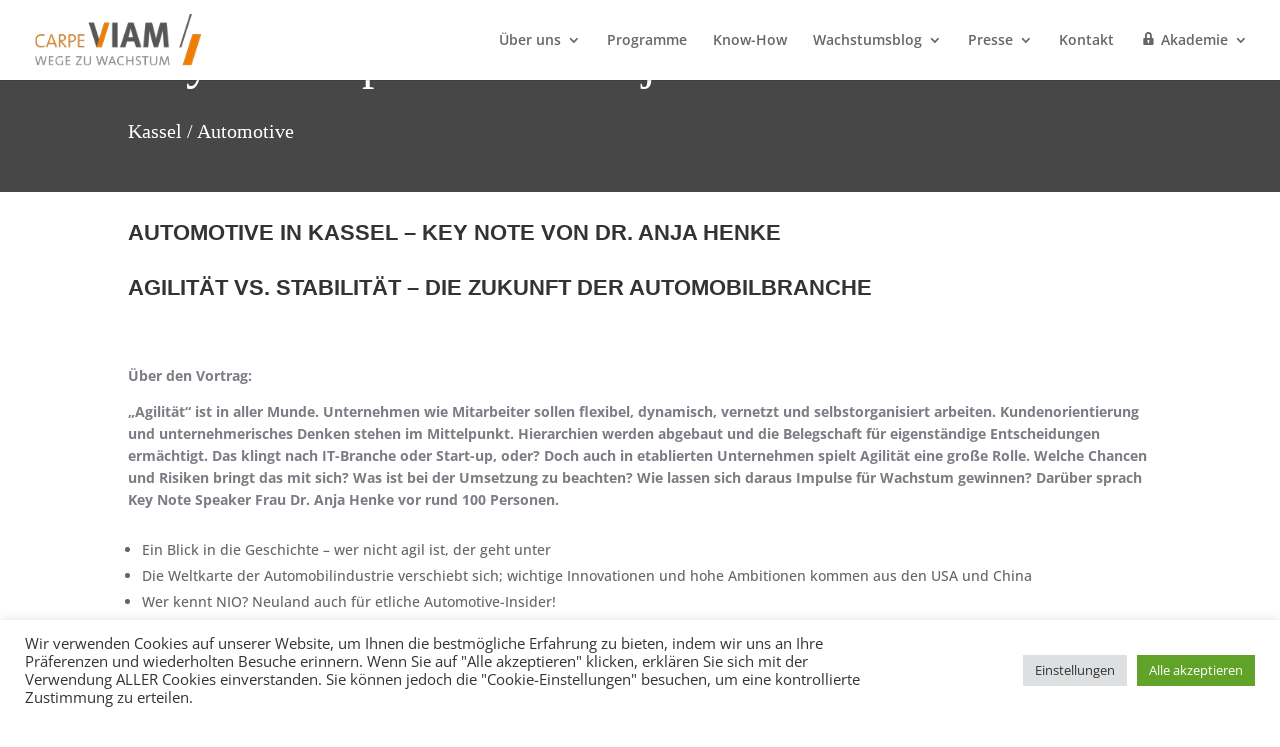

--- FILE ---
content_type: text/css
request_url: https://www.carpeviam.com/wp-content/et-cache/global/et-divi-customizer-global.min.css?ver=1764917111
body_size: 637
content:
#top-menu>li:last-child .sub-menu{position:absolute;right:0}.shariff{display:block!important;clear:both;border-bottom:1px solid #cccc;margin-bottom:15px;margin-top:10px!important}#left-area .post-meta{padding-bottom:0px;font-size:14px}#pbe-above-content-wa-wrap .et_pb_widget{margin-bottom:25px}@media only screen and (min-width:400px){.et_pb_posts .et_pb_post img,.et_pb_posts .et_overlay{height:160px!important;width:160px;float:left;left:0;margin-right:25px}}.et_pb_post{margin-bottom:5px}.et_pb_widget ul li{margin-bottom:.8em}.shariff{display:block!important;clear:both;margin-top:50px}@media (max-width:980px){#page-container{padding-top:0px}}.vertical{display:flex;flex-direction:column;justify-content:center}.unten{display:flex;flex-direction:column;justify-content:flex-end}#page-container{padding-top:20px}@media (max-width:1200px){#page-container,.et_fixed_nav.et_show_nav #page-container,.et_fixed_nav.et_show_nav.et_secondary_nav_enabled #page-container,.et_non_fixed_nav.et_transparent_nav.et_show_nav #page-container,.et_non_fixed_nav.et_transparent_nav.et_show_nav.et_secondary_nav_enabled #page-container{padding-top:10px}}.et_bloom .wedge_edge .et_bloom_form_content{padding-top:20px!important}.et_bloom .et_bloom_form_container .et_bloom_form_content{padding:10px 10px!important;position:relative}#top-menu li li a{width:200px;padding:6px 10px}#top-menu li.mega-menu>ul>li>a{padding-left:10px!important}.et_fullwidth_nav #top-menu li.mega-menu>ul{right:30px!important;left:0px!important;width:auto}#top-menu li.mega-menu>ul>li>a:first-child{border-bottom:1px solid rgba(0,0,0,0.10);color:#ef7f01!important}.et_fullwidth_nav #top-menu li.mega-menu>ul{width:105%!important}.wplo-bullet ul{list-style-type:none!important}.wplo-bullet ul li:before{content:"\4e";font-family:'ETmodules';color:#ef7f01;float:left;padding-right:5px}.wplo-bullet2 ul{list-style-type:none!important}.wplo-bullet2 ul li:before{content:"\4d";font-family:'ETmodules';color:#ef7f01;float:left;padding-right:5px}.wplo-bullet3 ul{list-style-type:none!important}.wplo-bullet3 ul li:before{content:"\5e";font-family:'ETmodules';color:#ef7f01;float:left;margin:0px!important;padding-right:5px}

--- FILE ---
content_type: text/css
request_url: https://www.carpeviam.com/wp-content/uploads/gfonts_local/gfonts_local.css?ver=6.9
body_size: 3122
content:
@font-face { font-family: "Lato";font-style: normal;font-weight: 400;font-display: swap;
						src: url("https://www.carpeviam.com/wp-content/uploads/gfonts_local/Lato/Lato_100.eot"); /* IE9 Compat Modes */
						src: url("https://www.carpeviam.com/wp-content/uploads/gfonts_local/Lato/Lato_100.eot?#iefix") format("embedded-opentype"), /* IE6-IE8 */
							 url("https://www.carpeviam.com/wp-content/uploads/gfonts_local/Lato/Lato_100.woff2") format("woff2"), /* Super Modern Browsers */
							 url("https://www.carpeviam.com/wp-content/uploads/gfonts_local/Lato/Lato_100.woff") format("woff"), /* Pretty Modern Browsers */
							 url("https://www.carpeviam.com/wp-content/uploads/gfonts_local/Lato/Lato_100.ttf")  format("truetype"), /* Safari, Android, iOS */
						 url("https://www.carpeviam.com/wp-content/uploads/gfonts_local/Lato/Lato_100.svg#svgFontName") format("svg"); /* Legacy iOS */ }
@font-face { font-family: "Lato";font-style: italic;font-weight: 400;font-display: swap;
						src: url("https://www.carpeviam.com/wp-content/uploads/gfonts_local/Lato/Lato_100italic.eot"); /* IE9 Compat Modes */
						src: url("https://www.carpeviam.com/wp-content/uploads/gfonts_local/Lato/Lato_100italic.eot?#iefix") format("embedded-opentype"), /* IE6-IE8 */
							 url("https://www.carpeviam.com/wp-content/uploads/gfonts_local/Lato/Lato_100italic.woff2") format("woff2"), /* Super Modern Browsers */
							 url("https://www.carpeviam.com/wp-content/uploads/gfonts_local/Lato/Lato_100italic.woff") format("woff"), /* Pretty Modern Browsers */
							 url("https://www.carpeviam.com/wp-content/uploads/gfonts_local/Lato/Lato_100italic.ttf")  format("truetype"), /* Safari, Android, iOS */
						 url("https://www.carpeviam.com/wp-content/uploads/gfonts_local/Lato/Lato_100italic.svg#svgFontName") format("svg"); /* Legacy iOS */ }
@font-face { font-family: "Lato";font-style: normal;font-weight: 300;font-display: swap;
						src: url("https://www.carpeviam.com/wp-content/uploads/gfonts_local/Lato/Lato_300.eot"); /* IE9 Compat Modes */
						src: url("https://www.carpeviam.com/wp-content/uploads/gfonts_local/Lato/Lato_300.eot?#iefix") format("embedded-opentype"), /* IE6-IE8 */
							 url("https://www.carpeviam.com/wp-content/uploads/gfonts_local/Lato/Lato_300.woff2") format("woff2"), /* Super Modern Browsers */
							 url("https://www.carpeviam.com/wp-content/uploads/gfonts_local/Lato/Lato_300.woff") format("woff"), /* Pretty Modern Browsers */
							 url("https://www.carpeviam.com/wp-content/uploads/gfonts_local/Lato/Lato_300.ttf")  format("truetype"), /* Safari, Android, iOS */
						 url("https://www.carpeviam.com/wp-content/uploads/gfonts_local/Lato/Lato_300.svg#svgFontName") format("svg"); /* Legacy iOS */ }
@font-face { font-family: "Lato";font-style: italic;font-weight: 300;font-display: swap;
						src: url("https://www.carpeviam.com/wp-content/uploads/gfonts_local/Lato/Lato_300italic.eot"); /* IE9 Compat Modes */
						src: url("https://www.carpeviam.com/wp-content/uploads/gfonts_local/Lato/Lato_300italic.eot?#iefix") format("embedded-opentype"), /* IE6-IE8 */
							 url("https://www.carpeviam.com/wp-content/uploads/gfonts_local/Lato/Lato_300italic.woff2") format("woff2"), /* Super Modern Browsers */
							 url("https://www.carpeviam.com/wp-content/uploads/gfonts_local/Lato/Lato_300italic.woff") format("woff"), /* Pretty Modern Browsers */
							 url("https://www.carpeviam.com/wp-content/uploads/gfonts_local/Lato/Lato_300italic.ttf")  format("truetype"), /* Safari, Android, iOS */
						 url("https://www.carpeviam.com/wp-content/uploads/gfonts_local/Lato/Lato_300italic.svg#svgFontName") format("svg"); /* Legacy iOS */ }
@font-face { font-family: "Lato";font-style: normal;font-weight: 700;font-display: swap;
						src: url("https://www.carpeviam.com/wp-content/uploads/gfonts_local/Lato/Lato_700.eot"); /* IE9 Compat Modes */
						src: url("https://www.carpeviam.com/wp-content/uploads/gfonts_local/Lato/Lato_700.eot?#iefix") format("embedded-opentype"), /* IE6-IE8 */
							 url("https://www.carpeviam.com/wp-content/uploads/gfonts_local/Lato/Lato_700.woff2") format("woff2"), /* Super Modern Browsers */
							 url("https://www.carpeviam.com/wp-content/uploads/gfonts_local/Lato/Lato_700.woff") format("woff"), /* Pretty Modern Browsers */
							 url("https://www.carpeviam.com/wp-content/uploads/gfonts_local/Lato/Lato_700.ttf")  format("truetype"), /* Safari, Android, iOS */
						 url("https://www.carpeviam.com/wp-content/uploads/gfonts_local/Lato/Lato_700.svg#svgFontName") format("svg"); /* Legacy iOS */ }
@font-face { font-family: "Lato";font-style: italic;font-weight: 700;font-display: swap;
						src: url("https://www.carpeviam.com/wp-content/uploads/gfonts_local/Lato/Lato_700italic.eot"); /* IE9 Compat Modes */
						src: url("https://www.carpeviam.com/wp-content/uploads/gfonts_local/Lato/Lato_700italic.eot?#iefix") format("embedded-opentype"), /* IE6-IE8 */
							 url("https://www.carpeviam.com/wp-content/uploads/gfonts_local/Lato/Lato_700italic.woff2") format("woff2"), /* Super Modern Browsers */
							 url("https://www.carpeviam.com/wp-content/uploads/gfonts_local/Lato/Lato_700italic.woff") format("woff"), /* Pretty Modern Browsers */
							 url("https://www.carpeviam.com/wp-content/uploads/gfonts_local/Lato/Lato_700italic.ttf")  format("truetype"), /* Safari, Android, iOS */
						 url("https://www.carpeviam.com/wp-content/uploads/gfonts_local/Lato/Lato_700italic.svg#svgFontName") format("svg"); /* Legacy iOS */ }
@font-face { font-family: "Lato";font-style: normal;font-weight: 900;font-display: swap;
						src: url("https://www.carpeviam.com/wp-content/uploads/gfonts_local/Lato/Lato_900.eot"); /* IE9 Compat Modes */
						src: url("https://www.carpeviam.com/wp-content/uploads/gfonts_local/Lato/Lato_900.eot?#iefix") format("embedded-opentype"), /* IE6-IE8 */
							 url("https://www.carpeviam.com/wp-content/uploads/gfonts_local/Lato/Lato_900.woff2") format("woff2"), /* Super Modern Browsers */
							 url("https://www.carpeviam.com/wp-content/uploads/gfonts_local/Lato/Lato_900.woff") format("woff"), /* Pretty Modern Browsers */
							 url("https://www.carpeviam.com/wp-content/uploads/gfonts_local/Lato/Lato_900.ttf")  format("truetype"), /* Safari, Android, iOS */
						 url("https://www.carpeviam.com/wp-content/uploads/gfonts_local/Lato/Lato_900.svg#svgFontName") format("svg"); /* Legacy iOS */ }
@font-face { font-family: "Lato";font-style: italic;font-weight: 900;font-display: swap;
						src: url("https://www.carpeviam.com/wp-content/uploads/gfonts_local/Lato/Lato_900italic.eot"); /* IE9 Compat Modes */
						src: url("https://www.carpeviam.com/wp-content/uploads/gfonts_local/Lato/Lato_900italic.eot?#iefix") format("embedded-opentype"), /* IE6-IE8 */
							 url("https://www.carpeviam.com/wp-content/uploads/gfonts_local/Lato/Lato_900italic.woff2") format("woff2"), /* Super Modern Browsers */
							 url("https://www.carpeviam.com/wp-content/uploads/gfonts_local/Lato/Lato_900italic.woff") format("woff"), /* Pretty Modern Browsers */
							 url("https://www.carpeviam.com/wp-content/uploads/gfonts_local/Lato/Lato_900italic.ttf")  format("truetype"), /* Safari, Android, iOS */
						 url("https://www.carpeviam.com/wp-content/uploads/gfonts_local/Lato/Lato_900italic.svg#svgFontName") format("svg"); /* Legacy iOS */ }
@font-face { font-family: "Lato";font-style: italic;font-weight: 400;font-display: swap;
						src: url("https://www.carpeviam.com/wp-content/uploads/gfonts_local/Lato/Lato_italic.eot"); /* IE9 Compat Modes */
						src: url("https://www.carpeviam.com/wp-content/uploads/gfonts_local/Lato/Lato_italic.eot?#iefix") format("embedded-opentype"), /* IE6-IE8 */
							 url("https://www.carpeviam.com/wp-content/uploads/gfonts_local/Lato/Lato_italic.woff2") format("woff2"), /* Super Modern Browsers */
							 url("https://www.carpeviam.com/wp-content/uploads/gfonts_local/Lato/Lato_italic.woff") format("woff"), /* Pretty Modern Browsers */
							 url("https://www.carpeviam.com/wp-content/uploads/gfonts_local/Lato/Lato_italic.ttf")  format("truetype"), /* Safari, Android, iOS */
						 url("https://www.carpeviam.com/wp-content/uploads/gfonts_local/Lato/Lato_italic.svg#svgFontName") format("svg"); /* Legacy iOS */ }
@font-face { font-family: "Lato";font-style: regular;font-weight: 400;font-display: swap;
						src: url("https://www.carpeviam.com/wp-content/uploads/gfonts_local/Lato/Lato_regular.eot"); /* IE9 Compat Modes */
						src: url("https://www.carpeviam.com/wp-content/uploads/gfonts_local/Lato/Lato_regular.eot?#iefix") format("embedded-opentype"), /* IE6-IE8 */
							 url("https://www.carpeviam.com/wp-content/uploads/gfonts_local/Lato/Lato_regular.woff2") format("woff2"), /* Super Modern Browsers */
							 url("https://www.carpeviam.com/wp-content/uploads/gfonts_local/Lato/Lato_regular.woff") format("woff"), /* Pretty Modern Browsers */
							 url("https://www.carpeviam.com/wp-content/uploads/gfonts_local/Lato/Lato_regular.ttf")  format("truetype"), /* Safari, Android, iOS */
						 url("https://www.carpeviam.com/wp-content/uploads/gfonts_local/Lato/Lato_regular.svg#svgFontName") format("svg"); /* Legacy iOS */ }
@font-face { font-family: "Noto Sans JP";font-style: normal;font-weight: 400;font-display: swap;
						src: url("https://www.carpeviam.com/wp-content/uploads/gfonts_local/Noto_Sans_JP/Noto_Sans_JP_100.eot"); /* IE9 Compat Modes */
						src: url("https://www.carpeviam.com/wp-content/uploads/gfonts_local/Noto_Sans_JP/Noto_Sans_JP_100.eot?#iefix") format("embedded-opentype"), /* IE6-IE8 */
							 url("https://www.carpeviam.com/wp-content/uploads/gfonts_local/Noto_Sans_JP/Noto_Sans_JP_100.woff2") format("woff2"), /* Super Modern Browsers */
							 url("https://www.carpeviam.com/wp-content/uploads/gfonts_local/Noto_Sans_JP/Noto_Sans_JP_100.woff") format("woff"), /* Pretty Modern Browsers */
							 url("https://www.carpeviam.com/wp-content/uploads/gfonts_local/Noto_Sans_JP/Noto_Sans_JP_100.ttf")  format("truetype"), /* Safari, Android, iOS */
						 url("https://www.carpeviam.com/wp-content/uploads/gfonts_local/Noto_Sans_JP/Noto_Sans_JP_100.svg#svgFontName") format("svg"); /* Legacy iOS */ }
@font-face { font-family: "Noto Sans JP";font-style: normal;font-weight: 300;font-display: swap;
						src: url("https://www.carpeviam.com/wp-content/uploads/gfonts_local/Noto_Sans_JP/Noto_Sans_JP_300.eot"); /* IE9 Compat Modes */
						src: url("https://www.carpeviam.com/wp-content/uploads/gfonts_local/Noto_Sans_JP/Noto_Sans_JP_300.eot?#iefix") format("embedded-opentype"), /* IE6-IE8 */
							 url("https://www.carpeviam.com/wp-content/uploads/gfonts_local/Noto_Sans_JP/Noto_Sans_JP_300.woff2") format("woff2"), /* Super Modern Browsers */
							 url("https://www.carpeviam.com/wp-content/uploads/gfonts_local/Noto_Sans_JP/Noto_Sans_JP_300.woff") format("woff"), /* Pretty Modern Browsers */
							 url("https://www.carpeviam.com/wp-content/uploads/gfonts_local/Noto_Sans_JP/Noto_Sans_JP_300.ttf")  format("truetype"), /* Safari, Android, iOS */
						 url("https://www.carpeviam.com/wp-content/uploads/gfonts_local/Noto_Sans_JP/Noto_Sans_JP_300.svg#svgFontName") format("svg"); /* Legacy iOS */ }
@font-face { font-family: "Noto Sans JP";font-style: normal;font-weight: 500;font-display: swap;
						src: url("https://www.carpeviam.com/wp-content/uploads/gfonts_local/Noto_Sans_JP/Noto_Sans_JP_500.eot"); /* IE9 Compat Modes */
						src: url("https://www.carpeviam.com/wp-content/uploads/gfonts_local/Noto_Sans_JP/Noto_Sans_JP_500.eot?#iefix") format("embedded-opentype"), /* IE6-IE8 */
							 url("https://www.carpeviam.com/wp-content/uploads/gfonts_local/Noto_Sans_JP/Noto_Sans_JP_500.woff2") format("woff2"), /* Super Modern Browsers */
							 url("https://www.carpeviam.com/wp-content/uploads/gfonts_local/Noto_Sans_JP/Noto_Sans_JP_500.woff") format("woff"), /* Pretty Modern Browsers */
							 url("https://www.carpeviam.com/wp-content/uploads/gfonts_local/Noto_Sans_JP/Noto_Sans_JP_500.ttf")  format("truetype"), /* Safari, Android, iOS */
						 url("https://www.carpeviam.com/wp-content/uploads/gfonts_local/Noto_Sans_JP/Noto_Sans_JP_500.svg#svgFontName") format("svg"); /* Legacy iOS */ }
@font-face { font-family: "Noto Sans JP";font-style: normal;font-weight: 700;font-display: swap;
						src: url("https://www.carpeviam.com/wp-content/uploads/gfonts_local/Noto_Sans_JP/Noto_Sans_JP_700.eot"); /* IE9 Compat Modes */
						src: url("https://www.carpeviam.com/wp-content/uploads/gfonts_local/Noto_Sans_JP/Noto_Sans_JP_700.eot?#iefix") format("embedded-opentype"), /* IE6-IE8 */
							 url("https://www.carpeviam.com/wp-content/uploads/gfonts_local/Noto_Sans_JP/Noto_Sans_JP_700.woff2") format("woff2"), /* Super Modern Browsers */
							 url("https://www.carpeviam.com/wp-content/uploads/gfonts_local/Noto_Sans_JP/Noto_Sans_JP_700.woff") format("woff"), /* Pretty Modern Browsers */
							 url("https://www.carpeviam.com/wp-content/uploads/gfonts_local/Noto_Sans_JP/Noto_Sans_JP_700.ttf")  format("truetype"), /* Safari, Android, iOS */
						 url("https://www.carpeviam.com/wp-content/uploads/gfonts_local/Noto_Sans_JP/Noto_Sans_JP_700.svg#svgFontName") format("svg"); /* Legacy iOS */ }
@font-face { font-family: "Noto Sans JP";font-style: normal;font-weight: 900;font-display: swap;
						src: url("https://www.carpeviam.com/wp-content/uploads/gfonts_local/Noto_Sans_JP/Noto_Sans_JP_900.eot"); /* IE9 Compat Modes */
						src: url("https://www.carpeviam.com/wp-content/uploads/gfonts_local/Noto_Sans_JP/Noto_Sans_JP_900.eot?#iefix") format("embedded-opentype"), /* IE6-IE8 */
							 url("https://www.carpeviam.com/wp-content/uploads/gfonts_local/Noto_Sans_JP/Noto_Sans_JP_900.woff2") format("woff2"), /* Super Modern Browsers */
							 url("https://www.carpeviam.com/wp-content/uploads/gfonts_local/Noto_Sans_JP/Noto_Sans_JP_900.woff") format("woff"), /* Pretty Modern Browsers */
							 url("https://www.carpeviam.com/wp-content/uploads/gfonts_local/Noto_Sans_JP/Noto_Sans_JP_900.ttf")  format("truetype"), /* Safari, Android, iOS */
						 url("https://www.carpeviam.com/wp-content/uploads/gfonts_local/Noto_Sans_JP/Noto_Sans_JP_900.svg#svgFontName") format("svg"); /* Legacy iOS */ }
@font-face { font-family: "Noto Sans JP";font-style: regular;font-weight: 400;font-display: swap;
						src: url("https://www.carpeviam.com/wp-content/uploads/gfonts_local/Noto_Sans_JP/Noto_Sans_JP_regular.eot"); /* IE9 Compat Modes */
						src: url("https://www.carpeviam.com/wp-content/uploads/gfonts_local/Noto_Sans_JP/Noto_Sans_JP_regular.eot?#iefix") format("embedded-opentype"), /* IE6-IE8 */
							 url("https://www.carpeviam.com/wp-content/uploads/gfonts_local/Noto_Sans_JP/Noto_Sans_JP_regular.woff2") format("woff2"), /* Super Modern Browsers */
							 url("https://www.carpeviam.com/wp-content/uploads/gfonts_local/Noto_Sans_JP/Noto_Sans_JP_regular.woff") format("woff"), /* Pretty Modern Browsers */
							 url("https://www.carpeviam.com/wp-content/uploads/gfonts_local/Noto_Sans_JP/Noto_Sans_JP_regular.ttf")  format("truetype"), /* Safari, Android, iOS */
						 url("https://www.carpeviam.com/wp-content/uploads/gfonts_local/Noto_Sans_JP/Noto_Sans_JP_regular.svg#svgFontName") format("svg"); /* Legacy iOS */ }
@font-face { font-family: "Open Sans";font-style: normal;font-weight: 300;font-display: swap;
						src: url("https://www.carpeviam.com/wp-content/uploads/gfonts_local/Open_Sans/Open_Sans_300.eot"); /* IE9 Compat Modes */
						src: url("https://www.carpeviam.com/wp-content/uploads/gfonts_local/Open_Sans/Open_Sans_300.eot?#iefix") format("embedded-opentype"), /* IE6-IE8 */
							 url("https://www.carpeviam.com/wp-content/uploads/gfonts_local/Open_Sans/Open_Sans_300.woff2") format("woff2"), /* Super Modern Browsers */
							 url("https://www.carpeviam.com/wp-content/uploads/gfonts_local/Open_Sans/Open_Sans_300.woff") format("woff"), /* Pretty Modern Browsers */
							 url("https://www.carpeviam.com/wp-content/uploads/gfonts_local/Open_Sans/Open_Sans_300.ttf")  format("truetype"), /* Safari, Android, iOS */
						 url("https://www.carpeviam.com/wp-content/uploads/gfonts_local/Open_Sans/Open_Sans_300.svg#svgFontName") format("svg"); /* Legacy iOS */ }
@font-face { font-family: "Open Sans";font-style: italic;font-weight: 300;font-display: swap;
						src: url("https://www.carpeviam.com/wp-content/uploads/gfonts_local/Open_Sans/Open_Sans_300italic.eot"); /* IE9 Compat Modes */
						src: url("https://www.carpeviam.com/wp-content/uploads/gfonts_local/Open_Sans/Open_Sans_300italic.eot?#iefix") format("embedded-opentype"), /* IE6-IE8 */
							 url("https://www.carpeviam.com/wp-content/uploads/gfonts_local/Open_Sans/Open_Sans_300italic.woff2") format("woff2"), /* Super Modern Browsers */
							 url("https://www.carpeviam.com/wp-content/uploads/gfonts_local/Open_Sans/Open_Sans_300italic.woff") format("woff"), /* Pretty Modern Browsers */
							 url("https://www.carpeviam.com/wp-content/uploads/gfonts_local/Open_Sans/Open_Sans_300italic.ttf")  format("truetype"), /* Safari, Android, iOS */
						 url("https://www.carpeviam.com/wp-content/uploads/gfonts_local/Open_Sans/Open_Sans_300italic.svg#svgFontName") format("svg"); /* Legacy iOS */ }
@font-face { font-family: "Open Sans";font-style: normal;font-weight: 500;font-display: swap;
						src: url("https://www.carpeviam.com/wp-content/uploads/gfonts_local/Open_Sans/Open_Sans_500.eot"); /* IE9 Compat Modes */
						src: url("https://www.carpeviam.com/wp-content/uploads/gfonts_local/Open_Sans/Open_Sans_500.eot?#iefix") format("embedded-opentype"), /* IE6-IE8 */
							 url("https://www.carpeviam.com/wp-content/uploads/gfonts_local/Open_Sans/Open_Sans_500.woff2") format("woff2"), /* Super Modern Browsers */
							 url("https://www.carpeviam.com/wp-content/uploads/gfonts_local/Open_Sans/Open_Sans_500.woff") format("woff"), /* Pretty Modern Browsers */
							 url("https://www.carpeviam.com/wp-content/uploads/gfonts_local/Open_Sans/Open_Sans_500.ttf")  format("truetype"), /* Safari, Android, iOS */
						 url("https://www.carpeviam.com/wp-content/uploads/gfonts_local/Open_Sans/Open_Sans_500.svg#svgFontName") format("svg"); /* Legacy iOS */ }
@font-face { font-family: "Open Sans";font-style: italic;font-weight: 500;font-display: swap;
						src: url("https://www.carpeviam.com/wp-content/uploads/gfonts_local/Open_Sans/Open_Sans_500italic.eot"); /* IE9 Compat Modes */
						src: url("https://www.carpeviam.com/wp-content/uploads/gfonts_local/Open_Sans/Open_Sans_500italic.eot?#iefix") format("embedded-opentype"), /* IE6-IE8 */
							 url("https://www.carpeviam.com/wp-content/uploads/gfonts_local/Open_Sans/Open_Sans_500italic.woff2") format("woff2"), /* Super Modern Browsers */
							 url("https://www.carpeviam.com/wp-content/uploads/gfonts_local/Open_Sans/Open_Sans_500italic.woff") format("woff"), /* Pretty Modern Browsers */
							 url("https://www.carpeviam.com/wp-content/uploads/gfonts_local/Open_Sans/Open_Sans_500italic.ttf")  format("truetype"), /* Safari, Android, iOS */
						 url("https://www.carpeviam.com/wp-content/uploads/gfonts_local/Open_Sans/Open_Sans_500italic.svg#svgFontName") format("svg"); /* Legacy iOS */ }
@font-face { font-family: "Open Sans";font-style: normal;font-weight: 600;font-display: swap;
						src: url("https://www.carpeviam.com/wp-content/uploads/gfonts_local/Open_Sans/Open_Sans_600.eot"); /* IE9 Compat Modes */
						src: url("https://www.carpeviam.com/wp-content/uploads/gfonts_local/Open_Sans/Open_Sans_600.eot?#iefix") format("embedded-opentype"), /* IE6-IE8 */
							 url("https://www.carpeviam.com/wp-content/uploads/gfonts_local/Open_Sans/Open_Sans_600.woff2") format("woff2"), /* Super Modern Browsers */
							 url("https://www.carpeviam.com/wp-content/uploads/gfonts_local/Open_Sans/Open_Sans_600.woff") format("woff"), /* Pretty Modern Browsers */
							 url("https://www.carpeviam.com/wp-content/uploads/gfonts_local/Open_Sans/Open_Sans_600.ttf")  format("truetype"), /* Safari, Android, iOS */
						 url("https://www.carpeviam.com/wp-content/uploads/gfonts_local/Open_Sans/Open_Sans_600.svg#svgFontName") format("svg"); /* Legacy iOS */ }
@font-face { font-family: "Open Sans";font-style: italic;font-weight: 600;font-display: swap;
						src: url("https://www.carpeviam.com/wp-content/uploads/gfonts_local/Open_Sans/Open_Sans_600italic.eot"); /* IE9 Compat Modes */
						src: url("https://www.carpeviam.com/wp-content/uploads/gfonts_local/Open_Sans/Open_Sans_600italic.eot?#iefix") format("embedded-opentype"), /* IE6-IE8 */
							 url("https://www.carpeviam.com/wp-content/uploads/gfonts_local/Open_Sans/Open_Sans_600italic.woff2") format("woff2"), /* Super Modern Browsers */
							 url("https://www.carpeviam.com/wp-content/uploads/gfonts_local/Open_Sans/Open_Sans_600italic.woff") format("woff"), /* Pretty Modern Browsers */
							 url("https://www.carpeviam.com/wp-content/uploads/gfonts_local/Open_Sans/Open_Sans_600italic.ttf")  format("truetype"), /* Safari, Android, iOS */
						 url("https://www.carpeviam.com/wp-content/uploads/gfonts_local/Open_Sans/Open_Sans_600italic.svg#svgFontName") format("svg"); /* Legacy iOS */ }
@font-face { font-family: "Open Sans";font-style: normal;font-weight: 700;font-display: swap;
						src: url("https://www.carpeviam.com/wp-content/uploads/gfonts_local/Open_Sans/Open_Sans_700.eot"); /* IE9 Compat Modes */
						src: url("https://www.carpeviam.com/wp-content/uploads/gfonts_local/Open_Sans/Open_Sans_700.eot?#iefix") format("embedded-opentype"), /* IE6-IE8 */
							 url("https://www.carpeviam.com/wp-content/uploads/gfonts_local/Open_Sans/Open_Sans_700.woff2") format("woff2"), /* Super Modern Browsers */
							 url("https://www.carpeviam.com/wp-content/uploads/gfonts_local/Open_Sans/Open_Sans_700.woff") format("woff"), /* Pretty Modern Browsers */
							 url("https://www.carpeviam.com/wp-content/uploads/gfonts_local/Open_Sans/Open_Sans_700.ttf")  format("truetype"), /* Safari, Android, iOS */
						 url("https://www.carpeviam.com/wp-content/uploads/gfonts_local/Open_Sans/Open_Sans_700.svg#svgFontName") format("svg"); /* Legacy iOS */ }
@font-face { font-family: "Open Sans";font-style: italic;font-weight: 700;font-display: swap;
						src: url("https://www.carpeviam.com/wp-content/uploads/gfonts_local/Open_Sans/Open_Sans_700italic.eot"); /* IE9 Compat Modes */
						src: url("https://www.carpeviam.com/wp-content/uploads/gfonts_local/Open_Sans/Open_Sans_700italic.eot?#iefix") format("embedded-opentype"), /* IE6-IE8 */
							 url("https://www.carpeviam.com/wp-content/uploads/gfonts_local/Open_Sans/Open_Sans_700italic.woff2") format("woff2"), /* Super Modern Browsers */
							 url("https://www.carpeviam.com/wp-content/uploads/gfonts_local/Open_Sans/Open_Sans_700italic.woff") format("woff"), /* Pretty Modern Browsers */
							 url("https://www.carpeviam.com/wp-content/uploads/gfonts_local/Open_Sans/Open_Sans_700italic.ttf")  format("truetype"), /* Safari, Android, iOS */
						 url("https://www.carpeviam.com/wp-content/uploads/gfonts_local/Open_Sans/Open_Sans_700italic.svg#svgFontName") format("svg"); /* Legacy iOS */ }
@font-face { font-family: "Open Sans";font-style: normal;font-weight: 800;font-display: swap;
						src: url("https://www.carpeviam.com/wp-content/uploads/gfonts_local/Open_Sans/Open_Sans_800.eot"); /* IE9 Compat Modes */
						src: url("https://www.carpeviam.com/wp-content/uploads/gfonts_local/Open_Sans/Open_Sans_800.eot?#iefix") format("embedded-opentype"), /* IE6-IE8 */
							 url("https://www.carpeviam.com/wp-content/uploads/gfonts_local/Open_Sans/Open_Sans_800.woff2") format("woff2"), /* Super Modern Browsers */
							 url("https://www.carpeviam.com/wp-content/uploads/gfonts_local/Open_Sans/Open_Sans_800.woff") format("woff"), /* Pretty Modern Browsers */
							 url("https://www.carpeviam.com/wp-content/uploads/gfonts_local/Open_Sans/Open_Sans_800.ttf")  format("truetype"), /* Safari, Android, iOS */
						 url("https://www.carpeviam.com/wp-content/uploads/gfonts_local/Open_Sans/Open_Sans_800.svg#svgFontName") format("svg"); /* Legacy iOS */ }
@font-face { font-family: "Open Sans";font-style: italic;font-weight: 800;font-display: swap;
						src: url("https://www.carpeviam.com/wp-content/uploads/gfonts_local/Open_Sans/Open_Sans_800italic.eot"); /* IE9 Compat Modes */
						src: url("https://www.carpeviam.com/wp-content/uploads/gfonts_local/Open_Sans/Open_Sans_800italic.eot?#iefix") format("embedded-opentype"), /* IE6-IE8 */
							 url("https://www.carpeviam.com/wp-content/uploads/gfonts_local/Open_Sans/Open_Sans_800italic.woff2") format("woff2"), /* Super Modern Browsers */
							 url("https://www.carpeviam.com/wp-content/uploads/gfonts_local/Open_Sans/Open_Sans_800italic.woff") format("woff"), /* Pretty Modern Browsers */
							 url("https://www.carpeviam.com/wp-content/uploads/gfonts_local/Open_Sans/Open_Sans_800italic.ttf")  format("truetype"), /* Safari, Android, iOS */
						 url("https://www.carpeviam.com/wp-content/uploads/gfonts_local/Open_Sans/Open_Sans_800italic.svg#svgFontName") format("svg"); /* Legacy iOS */ }
@font-face { font-family: "Open Sans";font-style: italic;font-weight: 400;font-display: swap;
						src: url("https://www.carpeviam.com/wp-content/uploads/gfonts_local/Open_Sans/Open_Sans_italic.eot"); /* IE9 Compat Modes */
						src: url("https://www.carpeviam.com/wp-content/uploads/gfonts_local/Open_Sans/Open_Sans_italic.eot?#iefix") format("embedded-opentype"), /* IE6-IE8 */
							 url("https://www.carpeviam.com/wp-content/uploads/gfonts_local/Open_Sans/Open_Sans_italic.woff2") format("woff2"), /* Super Modern Browsers */
							 url("https://www.carpeviam.com/wp-content/uploads/gfonts_local/Open_Sans/Open_Sans_italic.woff") format("woff"), /* Pretty Modern Browsers */
							 url("https://www.carpeviam.com/wp-content/uploads/gfonts_local/Open_Sans/Open_Sans_italic.ttf")  format("truetype"), /* Safari, Android, iOS */
						 url("https://www.carpeviam.com/wp-content/uploads/gfonts_local/Open_Sans/Open_Sans_italic.svg#svgFontName") format("svg"); /* Legacy iOS */ }
@font-face { font-family: "Open Sans";font-style: regular;font-weight: 400;font-display: swap;
						src: url("https://www.carpeviam.com/wp-content/uploads/gfonts_local/Open_Sans/Open_Sans_regular.eot"); /* IE9 Compat Modes */
						src: url("https://www.carpeviam.com/wp-content/uploads/gfonts_local/Open_Sans/Open_Sans_regular.eot?#iefix") format("embedded-opentype"), /* IE6-IE8 */
							 url("https://www.carpeviam.com/wp-content/uploads/gfonts_local/Open_Sans/Open_Sans_regular.woff2") format("woff2"), /* Super Modern Browsers */
							 url("https://www.carpeviam.com/wp-content/uploads/gfonts_local/Open_Sans/Open_Sans_regular.woff") format("woff"), /* Pretty Modern Browsers */
							 url("https://www.carpeviam.com/wp-content/uploads/gfonts_local/Open_Sans/Open_Sans_regular.ttf")  format("truetype"), /* Safari, Android, iOS */
						 url("https://www.carpeviam.com/wp-content/uploads/gfonts_local/Open_Sans/Open_Sans_regular.svg#svgFontName") format("svg"); /* Legacy iOS */ }
@font-face { font-family: "Roboto";font-style: normal;font-weight: 400;font-display: swap;
						src: url("https://www.carpeviam.com/wp-content/uploads/gfonts_local/Roboto/Roboto_100.eot"); /* IE9 Compat Modes */
						src: url("https://www.carpeviam.com/wp-content/uploads/gfonts_local/Roboto/Roboto_100.eot?#iefix") format("embedded-opentype"), /* IE6-IE8 */
							 url("https://www.carpeviam.com/wp-content/uploads/gfonts_local/Roboto/Roboto_100.woff2") format("woff2"), /* Super Modern Browsers */
							 url("https://www.carpeviam.com/wp-content/uploads/gfonts_local/Roboto/Roboto_100.woff") format("woff"), /* Pretty Modern Browsers */
							 url("https://www.carpeviam.com/wp-content/uploads/gfonts_local/Roboto/Roboto_100.ttf")  format("truetype"), /* Safari, Android, iOS */
						 url("https://www.carpeviam.com/wp-content/uploads/gfonts_local/Roboto/Roboto_100.svg#svgFontName") format("svg"); /* Legacy iOS */ }
@font-face { font-family: "Roboto";font-style: italic;font-weight: 400;font-display: swap;
						src: url("https://www.carpeviam.com/wp-content/uploads/gfonts_local/Roboto/Roboto_100italic.eot"); /* IE9 Compat Modes */
						src: url("https://www.carpeviam.com/wp-content/uploads/gfonts_local/Roboto/Roboto_100italic.eot?#iefix") format("embedded-opentype"), /* IE6-IE8 */
							 url("https://www.carpeviam.com/wp-content/uploads/gfonts_local/Roboto/Roboto_100italic.woff2") format("woff2"), /* Super Modern Browsers */
							 url("https://www.carpeviam.com/wp-content/uploads/gfonts_local/Roboto/Roboto_100italic.woff") format("woff"), /* Pretty Modern Browsers */
							 url("https://www.carpeviam.com/wp-content/uploads/gfonts_local/Roboto/Roboto_100italic.ttf")  format("truetype"), /* Safari, Android, iOS */
						 url("https://www.carpeviam.com/wp-content/uploads/gfonts_local/Roboto/Roboto_100italic.svg#svgFontName") format("svg"); /* Legacy iOS */ }
@font-face { font-family: "Roboto";font-style: normal;font-weight: 300;font-display: swap;
						src: url("https://www.carpeviam.com/wp-content/uploads/gfonts_local/Roboto/Roboto_300.eot"); /* IE9 Compat Modes */
						src: url("https://www.carpeviam.com/wp-content/uploads/gfonts_local/Roboto/Roboto_300.eot?#iefix") format("embedded-opentype"), /* IE6-IE8 */
							 url("https://www.carpeviam.com/wp-content/uploads/gfonts_local/Roboto/Roboto_300.woff2") format("woff2"), /* Super Modern Browsers */
							 url("https://www.carpeviam.com/wp-content/uploads/gfonts_local/Roboto/Roboto_300.woff") format("woff"), /* Pretty Modern Browsers */
							 url("https://www.carpeviam.com/wp-content/uploads/gfonts_local/Roboto/Roboto_300.ttf")  format("truetype"), /* Safari, Android, iOS */
						 url("https://www.carpeviam.com/wp-content/uploads/gfonts_local/Roboto/Roboto_300.svg#svgFontName") format("svg"); /* Legacy iOS */ }
@font-face { font-family: "Roboto";font-style: italic;font-weight: 300;font-display: swap;
						src: url("https://www.carpeviam.com/wp-content/uploads/gfonts_local/Roboto/Roboto_300italic.eot"); /* IE9 Compat Modes */
						src: url("https://www.carpeviam.com/wp-content/uploads/gfonts_local/Roboto/Roboto_300italic.eot?#iefix") format("embedded-opentype"), /* IE6-IE8 */
							 url("https://www.carpeviam.com/wp-content/uploads/gfonts_local/Roboto/Roboto_300italic.woff2") format("woff2"), /* Super Modern Browsers */
							 url("https://www.carpeviam.com/wp-content/uploads/gfonts_local/Roboto/Roboto_300italic.woff") format("woff"), /* Pretty Modern Browsers */
							 url("https://www.carpeviam.com/wp-content/uploads/gfonts_local/Roboto/Roboto_300italic.ttf")  format("truetype"), /* Safari, Android, iOS */
						 url("https://www.carpeviam.com/wp-content/uploads/gfonts_local/Roboto/Roboto_300italic.svg#svgFontName") format("svg"); /* Legacy iOS */ }
@font-face { font-family: "Roboto";font-style: normal;font-weight: 500;font-display: swap;
						src: url("https://www.carpeviam.com/wp-content/uploads/gfonts_local/Roboto/Roboto_500.eot"); /* IE9 Compat Modes */
						src: url("https://www.carpeviam.com/wp-content/uploads/gfonts_local/Roboto/Roboto_500.eot?#iefix") format("embedded-opentype"), /* IE6-IE8 */
							 url("https://www.carpeviam.com/wp-content/uploads/gfonts_local/Roboto/Roboto_500.woff2") format("woff2"), /* Super Modern Browsers */
							 url("https://www.carpeviam.com/wp-content/uploads/gfonts_local/Roboto/Roboto_500.woff") format("woff"), /* Pretty Modern Browsers */
							 url("https://www.carpeviam.com/wp-content/uploads/gfonts_local/Roboto/Roboto_500.ttf")  format("truetype"), /* Safari, Android, iOS */
						 url("https://www.carpeviam.com/wp-content/uploads/gfonts_local/Roboto/Roboto_500.svg#svgFontName") format("svg"); /* Legacy iOS */ }
@font-face { font-family: "Roboto";font-style: italic;font-weight: 500;font-display: swap;
						src: url("https://www.carpeviam.com/wp-content/uploads/gfonts_local/Roboto/Roboto_500italic.eot"); /* IE9 Compat Modes */
						src: url("https://www.carpeviam.com/wp-content/uploads/gfonts_local/Roboto/Roboto_500italic.eot?#iefix") format("embedded-opentype"), /* IE6-IE8 */
							 url("https://www.carpeviam.com/wp-content/uploads/gfonts_local/Roboto/Roboto_500italic.woff2") format("woff2"), /* Super Modern Browsers */
							 url("https://www.carpeviam.com/wp-content/uploads/gfonts_local/Roboto/Roboto_500italic.woff") format("woff"), /* Pretty Modern Browsers */
							 url("https://www.carpeviam.com/wp-content/uploads/gfonts_local/Roboto/Roboto_500italic.ttf")  format("truetype"), /* Safari, Android, iOS */
						 url("https://www.carpeviam.com/wp-content/uploads/gfonts_local/Roboto/Roboto_500italic.svg#svgFontName") format("svg"); /* Legacy iOS */ }
@font-face { font-family: "Roboto";font-style: normal;font-weight: 700;font-display: swap;
						src: url("https://www.carpeviam.com/wp-content/uploads/gfonts_local/Roboto/Roboto_700.eot"); /* IE9 Compat Modes */
						src: url("https://www.carpeviam.com/wp-content/uploads/gfonts_local/Roboto/Roboto_700.eot?#iefix") format("embedded-opentype"), /* IE6-IE8 */
							 url("https://www.carpeviam.com/wp-content/uploads/gfonts_local/Roboto/Roboto_700.woff2") format("woff2"), /* Super Modern Browsers */
							 url("https://www.carpeviam.com/wp-content/uploads/gfonts_local/Roboto/Roboto_700.woff") format("woff"), /* Pretty Modern Browsers */
							 url("https://www.carpeviam.com/wp-content/uploads/gfonts_local/Roboto/Roboto_700.ttf")  format("truetype"), /* Safari, Android, iOS */
						 url("https://www.carpeviam.com/wp-content/uploads/gfonts_local/Roboto/Roboto_700.svg#svgFontName") format("svg"); /* Legacy iOS */ }
@font-face { font-family: "Roboto";font-style: italic;font-weight: 700;font-display: swap;
						src: url("https://www.carpeviam.com/wp-content/uploads/gfonts_local/Roboto/Roboto_700italic.eot"); /* IE9 Compat Modes */
						src: url("https://www.carpeviam.com/wp-content/uploads/gfonts_local/Roboto/Roboto_700italic.eot?#iefix") format("embedded-opentype"), /* IE6-IE8 */
							 url("https://www.carpeviam.com/wp-content/uploads/gfonts_local/Roboto/Roboto_700italic.woff2") format("woff2"), /* Super Modern Browsers */
							 url("https://www.carpeviam.com/wp-content/uploads/gfonts_local/Roboto/Roboto_700italic.woff") format("woff"), /* Pretty Modern Browsers */
							 url("https://www.carpeviam.com/wp-content/uploads/gfonts_local/Roboto/Roboto_700italic.ttf")  format("truetype"), /* Safari, Android, iOS */
						 url("https://www.carpeviam.com/wp-content/uploads/gfonts_local/Roboto/Roboto_700italic.svg#svgFontName") format("svg"); /* Legacy iOS */ }
@font-face { font-family: "Roboto";font-style: normal;font-weight: 900;font-display: swap;
						src: url("https://www.carpeviam.com/wp-content/uploads/gfonts_local/Roboto/Roboto_900.eot"); /* IE9 Compat Modes */
						src: url("https://www.carpeviam.com/wp-content/uploads/gfonts_local/Roboto/Roboto_900.eot?#iefix") format("embedded-opentype"), /* IE6-IE8 */
							 url("https://www.carpeviam.com/wp-content/uploads/gfonts_local/Roboto/Roboto_900.woff2") format("woff2"), /* Super Modern Browsers */
							 url("https://www.carpeviam.com/wp-content/uploads/gfonts_local/Roboto/Roboto_900.woff") format("woff"), /* Pretty Modern Browsers */
							 url("https://www.carpeviam.com/wp-content/uploads/gfonts_local/Roboto/Roboto_900.ttf")  format("truetype"), /* Safari, Android, iOS */
						 url("https://www.carpeviam.com/wp-content/uploads/gfonts_local/Roboto/Roboto_900.svg#svgFontName") format("svg"); /* Legacy iOS */ }
@font-face { font-family: "Roboto";font-style: italic;font-weight: 900;font-display: swap;
						src: url("https://www.carpeviam.com/wp-content/uploads/gfonts_local/Roboto/Roboto_900italic.eot"); /* IE9 Compat Modes */
						src: url("https://www.carpeviam.com/wp-content/uploads/gfonts_local/Roboto/Roboto_900italic.eot?#iefix") format("embedded-opentype"), /* IE6-IE8 */
							 url("https://www.carpeviam.com/wp-content/uploads/gfonts_local/Roboto/Roboto_900italic.woff2") format("woff2"), /* Super Modern Browsers */
							 url("https://www.carpeviam.com/wp-content/uploads/gfonts_local/Roboto/Roboto_900italic.woff") format("woff"), /* Pretty Modern Browsers */
							 url("https://www.carpeviam.com/wp-content/uploads/gfonts_local/Roboto/Roboto_900italic.ttf")  format("truetype"), /* Safari, Android, iOS */
						 url("https://www.carpeviam.com/wp-content/uploads/gfonts_local/Roboto/Roboto_900italic.svg#svgFontName") format("svg"); /* Legacy iOS */ }
@font-face { font-family: "Roboto";font-style: italic;font-weight: 400;font-display: swap;
						src: url("https://www.carpeviam.com/wp-content/uploads/gfonts_local/Roboto/Roboto_italic.eot"); /* IE9 Compat Modes */
						src: url("https://www.carpeviam.com/wp-content/uploads/gfonts_local/Roboto/Roboto_italic.eot?#iefix") format("embedded-opentype"), /* IE6-IE8 */
							 url("https://www.carpeviam.com/wp-content/uploads/gfonts_local/Roboto/Roboto_italic.woff2") format("woff2"), /* Super Modern Browsers */
							 url("https://www.carpeviam.com/wp-content/uploads/gfonts_local/Roboto/Roboto_italic.woff") format("woff"), /* Pretty Modern Browsers */
							 url("https://www.carpeviam.com/wp-content/uploads/gfonts_local/Roboto/Roboto_italic.ttf")  format("truetype"), /* Safari, Android, iOS */
						 url("https://www.carpeviam.com/wp-content/uploads/gfonts_local/Roboto/Roboto_italic.svg#svgFontName") format("svg"); /* Legacy iOS */ }
@font-face { font-family: "Roboto";font-style: regular;font-weight: 400;font-display: swap;
						src: url("https://www.carpeviam.com/wp-content/uploads/gfonts_local/Roboto/Roboto_regular.eot"); /* IE9 Compat Modes */
						src: url("https://www.carpeviam.com/wp-content/uploads/gfonts_local/Roboto/Roboto_regular.eot?#iefix") format("embedded-opentype"), /* IE6-IE8 */
							 url("https://www.carpeviam.com/wp-content/uploads/gfonts_local/Roboto/Roboto_regular.woff2") format("woff2"), /* Super Modern Browsers */
							 url("https://www.carpeviam.com/wp-content/uploads/gfonts_local/Roboto/Roboto_regular.woff") format("woff"), /* Pretty Modern Browsers */
							 url("https://www.carpeviam.com/wp-content/uploads/gfonts_local/Roboto/Roboto_regular.ttf")  format("truetype"), /* Safari, Android, iOS */
						 url("https://www.carpeviam.com/wp-content/uploads/gfonts_local/Roboto/Roboto_regular.svg#svgFontName") format("svg"); /* Legacy iOS */ }
@font-face { font-family: "Roboto Condensed";font-style: normal;font-weight: 300;font-display: swap;
						src: url("https://www.carpeviam.com/wp-content/uploads/gfonts_local/Roboto_Condensed/Roboto_Condensed_300.eot"); /* IE9 Compat Modes */
						src: url("https://www.carpeviam.com/wp-content/uploads/gfonts_local/Roboto_Condensed/Roboto_Condensed_300.eot?#iefix") format("embedded-opentype"), /* IE6-IE8 */
							 url("https://www.carpeviam.com/wp-content/uploads/gfonts_local/Roboto_Condensed/Roboto_Condensed_300.woff2") format("woff2"), /* Super Modern Browsers */
							 url("https://www.carpeviam.com/wp-content/uploads/gfonts_local/Roboto_Condensed/Roboto_Condensed_300.woff") format("woff"), /* Pretty Modern Browsers */
							 url("https://www.carpeviam.com/wp-content/uploads/gfonts_local/Roboto_Condensed/Roboto_Condensed_300.ttf")  format("truetype"), /* Safari, Android, iOS */
						 url("https://www.carpeviam.com/wp-content/uploads/gfonts_local/Roboto_Condensed/Roboto_Condensed_300.svg#svgFontName") format("svg"); /* Legacy iOS */ }
@font-face { font-family: "Roboto Condensed";font-style: italic;font-weight: 300;font-display: swap;
						src: url("https://www.carpeviam.com/wp-content/uploads/gfonts_local/Roboto_Condensed/Roboto_Condensed_300italic.eot"); /* IE9 Compat Modes */
						src: url("https://www.carpeviam.com/wp-content/uploads/gfonts_local/Roboto_Condensed/Roboto_Condensed_300italic.eot?#iefix") format("embedded-opentype"), /* IE6-IE8 */
							 url("https://www.carpeviam.com/wp-content/uploads/gfonts_local/Roboto_Condensed/Roboto_Condensed_300italic.woff2") format("woff2"), /* Super Modern Browsers */
							 url("https://www.carpeviam.com/wp-content/uploads/gfonts_local/Roboto_Condensed/Roboto_Condensed_300italic.woff") format("woff"), /* Pretty Modern Browsers */
							 url("https://www.carpeviam.com/wp-content/uploads/gfonts_local/Roboto_Condensed/Roboto_Condensed_300italic.ttf")  format("truetype"), /* Safari, Android, iOS */
						 url("https://www.carpeviam.com/wp-content/uploads/gfonts_local/Roboto_Condensed/Roboto_Condensed_300italic.svg#svgFontName") format("svg"); /* Legacy iOS */ }
@font-face { font-family: "Roboto Condensed";font-style: normal;font-weight: 700;font-display: swap;
						src: url("https://www.carpeviam.com/wp-content/uploads/gfonts_local/Roboto_Condensed/Roboto_Condensed_700.eot"); /* IE9 Compat Modes */
						src: url("https://www.carpeviam.com/wp-content/uploads/gfonts_local/Roboto_Condensed/Roboto_Condensed_700.eot?#iefix") format("embedded-opentype"), /* IE6-IE8 */
							 url("https://www.carpeviam.com/wp-content/uploads/gfonts_local/Roboto_Condensed/Roboto_Condensed_700.woff2") format("woff2"), /* Super Modern Browsers */
							 url("https://www.carpeviam.com/wp-content/uploads/gfonts_local/Roboto_Condensed/Roboto_Condensed_700.woff") format("woff"), /* Pretty Modern Browsers */
							 url("https://www.carpeviam.com/wp-content/uploads/gfonts_local/Roboto_Condensed/Roboto_Condensed_700.ttf")  format("truetype"), /* Safari, Android, iOS */
						 url("https://www.carpeviam.com/wp-content/uploads/gfonts_local/Roboto_Condensed/Roboto_Condensed_700.svg#svgFontName") format("svg"); /* Legacy iOS */ }
@font-face { font-family: "Roboto Condensed";font-style: italic;font-weight: 700;font-display: swap;
						src: url("https://www.carpeviam.com/wp-content/uploads/gfonts_local/Roboto_Condensed/Roboto_Condensed_700italic.eot"); /* IE9 Compat Modes */
						src: url("https://www.carpeviam.com/wp-content/uploads/gfonts_local/Roboto_Condensed/Roboto_Condensed_700italic.eot?#iefix") format("embedded-opentype"), /* IE6-IE8 */
							 url("https://www.carpeviam.com/wp-content/uploads/gfonts_local/Roboto_Condensed/Roboto_Condensed_700italic.woff2") format("woff2"), /* Super Modern Browsers */
							 url("https://www.carpeviam.com/wp-content/uploads/gfonts_local/Roboto_Condensed/Roboto_Condensed_700italic.woff") format("woff"), /* Pretty Modern Browsers */
							 url("https://www.carpeviam.com/wp-content/uploads/gfonts_local/Roboto_Condensed/Roboto_Condensed_700italic.ttf")  format("truetype"), /* Safari, Android, iOS */
						 url("https://www.carpeviam.com/wp-content/uploads/gfonts_local/Roboto_Condensed/Roboto_Condensed_700italic.svg#svgFontName") format("svg"); /* Legacy iOS */ }
@font-face { font-family: "Roboto Condensed";font-style: italic;font-weight: 400;font-display: swap;
						src: url("https://www.carpeviam.com/wp-content/uploads/gfonts_local/Roboto_Condensed/Roboto_Condensed_italic.eot"); /* IE9 Compat Modes */
						src: url("https://www.carpeviam.com/wp-content/uploads/gfonts_local/Roboto_Condensed/Roboto_Condensed_italic.eot?#iefix") format("embedded-opentype"), /* IE6-IE8 */
							 url("https://www.carpeviam.com/wp-content/uploads/gfonts_local/Roboto_Condensed/Roboto_Condensed_italic.woff2") format("woff2"), /* Super Modern Browsers */
							 url("https://www.carpeviam.com/wp-content/uploads/gfonts_local/Roboto_Condensed/Roboto_Condensed_italic.woff") format("woff"), /* Pretty Modern Browsers */
							 url("https://www.carpeviam.com/wp-content/uploads/gfonts_local/Roboto_Condensed/Roboto_Condensed_italic.ttf")  format("truetype"), /* Safari, Android, iOS */
						 url("https://www.carpeviam.com/wp-content/uploads/gfonts_local/Roboto_Condensed/Roboto_Condensed_italic.svg#svgFontName") format("svg"); /* Legacy iOS */ }
@font-face { font-family: "Roboto Condensed";font-style: regular;font-weight: 400;font-display: swap;
						src: url("https://www.carpeviam.com/wp-content/uploads/gfonts_local/Roboto_Condensed/Roboto_Condensed_regular.eot"); /* IE9 Compat Modes */
						src: url("https://www.carpeviam.com/wp-content/uploads/gfonts_local/Roboto_Condensed/Roboto_Condensed_regular.eot?#iefix") format("embedded-opentype"), /* IE6-IE8 */
							 url("https://www.carpeviam.com/wp-content/uploads/gfonts_local/Roboto_Condensed/Roboto_Condensed_regular.woff2") format("woff2"), /* Super Modern Browsers */
							 url("https://www.carpeviam.com/wp-content/uploads/gfonts_local/Roboto_Condensed/Roboto_Condensed_regular.woff") format("woff"), /* Pretty Modern Browsers */
							 url("https://www.carpeviam.com/wp-content/uploads/gfonts_local/Roboto_Condensed/Roboto_Condensed_regular.ttf")  format("truetype"), /* Safari, Android, iOS */
						 url("https://www.carpeviam.com/wp-content/uploads/gfonts_local/Roboto_Condensed/Roboto_Condensed_regular.svg#svgFontName") format("svg"); /* Legacy iOS */ }
@font-face { font-family: "Roboto Mono";font-style: normal;font-weight: 400;font-display: swap;
						src: url("https://www.carpeviam.com/wp-content/uploads/gfonts_local/Roboto_Mono/Roboto_Mono_100.eot"); /* IE9 Compat Modes */
						src: url("https://www.carpeviam.com/wp-content/uploads/gfonts_local/Roboto_Mono/Roboto_Mono_100.eot?#iefix") format("embedded-opentype"), /* IE6-IE8 */
							 url("https://www.carpeviam.com/wp-content/uploads/gfonts_local/Roboto_Mono/Roboto_Mono_100.woff2") format("woff2"), /* Super Modern Browsers */
							 url("https://www.carpeviam.com/wp-content/uploads/gfonts_local/Roboto_Mono/Roboto_Mono_100.woff") format("woff"), /* Pretty Modern Browsers */
							 url("https://www.carpeviam.com/wp-content/uploads/gfonts_local/Roboto_Mono/Roboto_Mono_100.ttf")  format("truetype"), /* Safari, Android, iOS */
						 url("https://www.carpeviam.com/wp-content/uploads/gfonts_local/Roboto_Mono/Roboto_Mono_100.svg#svgFontName") format("svg"); /* Legacy iOS */ }
@font-face { font-family: "Roboto Mono";font-style: italic;font-weight: 400;font-display: swap;
						src: url("https://www.carpeviam.com/wp-content/uploads/gfonts_local/Roboto_Mono/Roboto_Mono_100italic.eot"); /* IE9 Compat Modes */
						src: url("https://www.carpeviam.com/wp-content/uploads/gfonts_local/Roboto_Mono/Roboto_Mono_100italic.eot?#iefix") format("embedded-opentype"), /* IE6-IE8 */
							 url("https://www.carpeviam.com/wp-content/uploads/gfonts_local/Roboto_Mono/Roboto_Mono_100italic.woff2") format("woff2"), /* Super Modern Browsers */
							 url("https://www.carpeviam.com/wp-content/uploads/gfonts_local/Roboto_Mono/Roboto_Mono_100italic.woff") format("woff"), /* Pretty Modern Browsers */
							 url("https://www.carpeviam.com/wp-content/uploads/gfonts_local/Roboto_Mono/Roboto_Mono_100italic.ttf")  format("truetype"), /* Safari, Android, iOS */
						 url("https://www.carpeviam.com/wp-content/uploads/gfonts_local/Roboto_Mono/Roboto_Mono_100italic.svg#svgFontName") format("svg"); /* Legacy iOS */ }
@font-face { font-family: "Roboto Mono";font-style: normal;font-weight: 200;font-display: swap;
						src: url("https://www.carpeviam.com/wp-content/uploads/gfonts_local/Roboto_Mono/Roboto_Mono_200.eot"); /* IE9 Compat Modes */
						src: url("https://www.carpeviam.com/wp-content/uploads/gfonts_local/Roboto_Mono/Roboto_Mono_200.eot?#iefix") format("embedded-opentype"), /* IE6-IE8 */
							 url("https://www.carpeviam.com/wp-content/uploads/gfonts_local/Roboto_Mono/Roboto_Mono_200.woff2") format("woff2"), /* Super Modern Browsers */
							 url("https://www.carpeviam.com/wp-content/uploads/gfonts_local/Roboto_Mono/Roboto_Mono_200.woff") format("woff"), /* Pretty Modern Browsers */
							 url("https://www.carpeviam.com/wp-content/uploads/gfonts_local/Roboto_Mono/Roboto_Mono_200.ttf")  format("truetype"), /* Safari, Android, iOS */
						 url("https://www.carpeviam.com/wp-content/uploads/gfonts_local/Roboto_Mono/Roboto_Mono_200.svg#svgFontName") format("svg"); /* Legacy iOS */ }
@font-face { font-family: "Roboto Mono";font-style: italic;font-weight: 200;font-display: swap;
						src: url("https://www.carpeviam.com/wp-content/uploads/gfonts_local/Roboto_Mono/Roboto_Mono_200italic.eot"); /* IE9 Compat Modes */
						src: url("https://www.carpeviam.com/wp-content/uploads/gfonts_local/Roboto_Mono/Roboto_Mono_200italic.eot?#iefix") format("embedded-opentype"), /* IE6-IE8 */
							 url("https://www.carpeviam.com/wp-content/uploads/gfonts_local/Roboto_Mono/Roboto_Mono_200italic.woff2") format("woff2"), /* Super Modern Browsers */
							 url("https://www.carpeviam.com/wp-content/uploads/gfonts_local/Roboto_Mono/Roboto_Mono_200italic.woff") format("woff"), /* Pretty Modern Browsers */
							 url("https://www.carpeviam.com/wp-content/uploads/gfonts_local/Roboto_Mono/Roboto_Mono_200italic.ttf")  format("truetype"), /* Safari, Android, iOS */
						 url("https://www.carpeviam.com/wp-content/uploads/gfonts_local/Roboto_Mono/Roboto_Mono_200italic.svg#svgFontName") format("svg"); /* Legacy iOS */ }
@font-face { font-family: "Roboto Mono";font-style: normal;font-weight: 300;font-display: swap;
						src: url("https://www.carpeviam.com/wp-content/uploads/gfonts_local/Roboto_Mono/Roboto_Mono_300.eot"); /* IE9 Compat Modes */
						src: url("https://www.carpeviam.com/wp-content/uploads/gfonts_local/Roboto_Mono/Roboto_Mono_300.eot?#iefix") format("embedded-opentype"), /* IE6-IE8 */
							 url("https://www.carpeviam.com/wp-content/uploads/gfonts_local/Roboto_Mono/Roboto_Mono_300.woff2") format("woff2"), /* Super Modern Browsers */
							 url("https://www.carpeviam.com/wp-content/uploads/gfonts_local/Roboto_Mono/Roboto_Mono_300.woff") format("woff"), /* Pretty Modern Browsers */
							 url("https://www.carpeviam.com/wp-content/uploads/gfonts_local/Roboto_Mono/Roboto_Mono_300.ttf")  format("truetype"), /* Safari, Android, iOS */
						 url("https://www.carpeviam.com/wp-content/uploads/gfonts_local/Roboto_Mono/Roboto_Mono_300.svg#svgFontName") format("svg"); /* Legacy iOS */ }
@font-face { font-family: "Roboto Mono";font-style: italic;font-weight: 300;font-display: swap;
						src: url("https://www.carpeviam.com/wp-content/uploads/gfonts_local/Roboto_Mono/Roboto_Mono_300italic.eot"); /* IE9 Compat Modes */
						src: url("https://www.carpeviam.com/wp-content/uploads/gfonts_local/Roboto_Mono/Roboto_Mono_300italic.eot?#iefix") format("embedded-opentype"), /* IE6-IE8 */
							 url("https://www.carpeviam.com/wp-content/uploads/gfonts_local/Roboto_Mono/Roboto_Mono_300italic.woff2") format("woff2"), /* Super Modern Browsers */
							 url("https://www.carpeviam.com/wp-content/uploads/gfonts_local/Roboto_Mono/Roboto_Mono_300italic.woff") format("woff"), /* Pretty Modern Browsers */
							 url("https://www.carpeviam.com/wp-content/uploads/gfonts_local/Roboto_Mono/Roboto_Mono_300italic.ttf")  format("truetype"), /* Safari, Android, iOS */
						 url("https://www.carpeviam.com/wp-content/uploads/gfonts_local/Roboto_Mono/Roboto_Mono_300italic.svg#svgFontName") format("svg"); /* Legacy iOS */ }
@font-face { font-family: "Roboto Mono";font-style: normal;font-weight: 500;font-display: swap;
						src: url("https://www.carpeviam.com/wp-content/uploads/gfonts_local/Roboto_Mono/Roboto_Mono_500.eot"); /* IE9 Compat Modes */
						src: url("https://www.carpeviam.com/wp-content/uploads/gfonts_local/Roboto_Mono/Roboto_Mono_500.eot?#iefix") format("embedded-opentype"), /* IE6-IE8 */
							 url("https://www.carpeviam.com/wp-content/uploads/gfonts_local/Roboto_Mono/Roboto_Mono_500.woff2") format("woff2"), /* Super Modern Browsers */
							 url("https://www.carpeviam.com/wp-content/uploads/gfonts_local/Roboto_Mono/Roboto_Mono_500.woff") format("woff"), /* Pretty Modern Browsers */
							 url("https://www.carpeviam.com/wp-content/uploads/gfonts_local/Roboto_Mono/Roboto_Mono_500.ttf")  format("truetype"), /* Safari, Android, iOS */
						 url("https://www.carpeviam.com/wp-content/uploads/gfonts_local/Roboto_Mono/Roboto_Mono_500.svg#svgFontName") format("svg"); /* Legacy iOS */ }
@font-face { font-family: "Roboto Mono";font-style: italic;font-weight: 500;font-display: swap;
						src: url("https://www.carpeviam.com/wp-content/uploads/gfonts_local/Roboto_Mono/Roboto_Mono_500italic.eot"); /* IE9 Compat Modes */
						src: url("https://www.carpeviam.com/wp-content/uploads/gfonts_local/Roboto_Mono/Roboto_Mono_500italic.eot?#iefix") format("embedded-opentype"), /* IE6-IE8 */
							 url("https://www.carpeviam.com/wp-content/uploads/gfonts_local/Roboto_Mono/Roboto_Mono_500italic.woff2") format("woff2"), /* Super Modern Browsers */
							 url("https://www.carpeviam.com/wp-content/uploads/gfonts_local/Roboto_Mono/Roboto_Mono_500italic.woff") format("woff"), /* Pretty Modern Browsers */
							 url("https://www.carpeviam.com/wp-content/uploads/gfonts_local/Roboto_Mono/Roboto_Mono_500italic.ttf")  format("truetype"), /* Safari, Android, iOS */
						 url("https://www.carpeviam.com/wp-content/uploads/gfonts_local/Roboto_Mono/Roboto_Mono_500italic.svg#svgFontName") format("svg"); /* Legacy iOS */ }
@font-face { font-family: "Roboto Mono";font-style: normal;font-weight: 600;font-display: swap;
						src: url("https://www.carpeviam.com/wp-content/uploads/gfonts_local/Roboto_Mono/Roboto_Mono_600.eot"); /* IE9 Compat Modes */
						src: url("https://www.carpeviam.com/wp-content/uploads/gfonts_local/Roboto_Mono/Roboto_Mono_600.eot?#iefix") format("embedded-opentype"), /* IE6-IE8 */
							 url("https://www.carpeviam.com/wp-content/uploads/gfonts_local/Roboto_Mono/Roboto_Mono_600.woff2") format("woff2"), /* Super Modern Browsers */
							 url("https://www.carpeviam.com/wp-content/uploads/gfonts_local/Roboto_Mono/Roboto_Mono_600.woff") format("woff"), /* Pretty Modern Browsers */
							 url("https://www.carpeviam.com/wp-content/uploads/gfonts_local/Roboto_Mono/Roboto_Mono_600.ttf")  format("truetype"), /* Safari, Android, iOS */
						 url("https://www.carpeviam.com/wp-content/uploads/gfonts_local/Roboto_Mono/Roboto_Mono_600.svg#svgFontName") format("svg"); /* Legacy iOS */ }
@font-face { font-family: "Roboto Mono";font-style: italic;font-weight: 600;font-display: swap;
						src: url("https://www.carpeviam.com/wp-content/uploads/gfonts_local/Roboto_Mono/Roboto_Mono_600italic.eot"); /* IE9 Compat Modes */
						src: url("https://www.carpeviam.com/wp-content/uploads/gfonts_local/Roboto_Mono/Roboto_Mono_600italic.eot?#iefix") format("embedded-opentype"), /* IE6-IE8 */
							 url("https://www.carpeviam.com/wp-content/uploads/gfonts_local/Roboto_Mono/Roboto_Mono_600italic.woff2") format("woff2"), /* Super Modern Browsers */
							 url("https://www.carpeviam.com/wp-content/uploads/gfonts_local/Roboto_Mono/Roboto_Mono_600italic.woff") format("woff"), /* Pretty Modern Browsers */
							 url("https://www.carpeviam.com/wp-content/uploads/gfonts_local/Roboto_Mono/Roboto_Mono_600italic.ttf")  format("truetype"), /* Safari, Android, iOS */
						 url("https://www.carpeviam.com/wp-content/uploads/gfonts_local/Roboto_Mono/Roboto_Mono_600italic.svg#svgFontName") format("svg"); /* Legacy iOS */ }
@font-face { font-family: "Roboto Mono";font-style: normal;font-weight: 700;font-display: swap;
						src: url("https://www.carpeviam.com/wp-content/uploads/gfonts_local/Roboto_Mono/Roboto_Mono_700.eot"); /* IE9 Compat Modes */
						src: url("https://www.carpeviam.com/wp-content/uploads/gfonts_local/Roboto_Mono/Roboto_Mono_700.eot?#iefix") format("embedded-opentype"), /* IE6-IE8 */
							 url("https://www.carpeviam.com/wp-content/uploads/gfonts_local/Roboto_Mono/Roboto_Mono_700.woff2") format("woff2"), /* Super Modern Browsers */
							 url("https://www.carpeviam.com/wp-content/uploads/gfonts_local/Roboto_Mono/Roboto_Mono_700.woff") format("woff"), /* Pretty Modern Browsers */
							 url("https://www.carpeviam.com/wp-content/uploads/gfonts_local/Roboto_Mono/Roboto_Mono_700.ttf")  format("truetype"), /* Safari, Android, iOS */
						 url("https://www.carpeviam.com/wp-content/uploads/gfonts_local/Roboto_Mono/Roboto_Mono_700.svg#svgFontName") format("svg"); /* Legacy iOS */ }
@font-face { font-family: "Roboto Mono";font-style: italic;font-weight: 700;font-display: swap;
						src: url("https://www.carpeviam.com/wp-content/uploads/gfonts_local/Roboto_Mono/Roboto_Mono_700italic.eot"); /* IE9 Compat Modes */
						src: url("https://www.carpeviam.com/wp-content/uploads/gfonts_local/Roboto_Mono/Roboto_Mono_700italic.eot?#iefix") format("embedded-opentype"), /* IE6-IE8 */
							 url("https://www.carpeviam.com/wp-content/uploads/gfonts_local/Roboto_Mono/Roboto_Mono_700italic.woff2") format("woff2"), /* Super Modern Browsers */
							 url("https://www.carpeviam.com/wp-content/uploads/gfonts_local/Roboto_Mono/Roboto_Mono_700italic.woff") format("woff"), /* Pretty Modern Browsers */
							 url("https://www.carpeviam.com/wp-content/uploads/gfonts_local/Roboto_Mono/Roboto_Mono_700italic.ttf")  format("truetype"), /* Safari, Android, iOS */
						 url("https://www.carpeviam.com/wp-content/uploads/gfonts_local/Roboto_Mono/Roboto_Mono_700italic.svg#svgFontName") format("svg"); /* Legacy iOS */ }
@font-face { font-family: "Roboto Mono";font-style: italic;font-weight: 400;font-display: swap;
						src: url("https://www.carpeviam.com/wp-content/uploads/gfonts_local/Roboto_Mono/Roboto_Mono_italic.eot"); /* IE9 Compat Modes */
						src: url("https://www.carpeviam.com/wp-content/uploads/gfonts_local/Roboto_Mono/Roboto_Mono_italic.eot?#iefix") format("embedded-opentype"), /* IE6-IE8 */
							 url("https://www.carpeviam.com/wp-content/uploads/gfonts_local/Roboto_Mono/Roboto_Mono_italic.woff2") format("woff2"), /* Super Modern Browsers */
							 url("https://www.carpeviam.com/wp-content/uploads/gfonts_local/Roboto_Mono/Roboto_Mono_italic.woff") format("woff"), /* Pretty Modern Browsers */
							 url("https://www.carpeviam.com/wp-content/uploads/gfonts_local/Roboto_Mono/Roboto_Mono_italic.ttf")  format("truetype"), /* Safari, Android, iOS */
						 url("https://www.carpeviam.com/wp-content/uploads/gfonts_local/Roboto_Mono/Roboto_Mono_italic.svg#svgFontName") format("svg"); /* Legacy iOS */ }
@font-face { font-family: "Roboto Mono";font-style: regular;font-weight: 400;font-display: swap;
						src: url("https://www.carpeviam.com/wp-content/uploads/gfonts_local/Roboto_Mono/Roboto_Mono_regular.eot"); /* IE9 Compat Modes */
						src: url("https://www.carpeviam.com/wp-content/uploads/gfonts_local/Roboto_Mono/Roboto_Mono_regular.eot?#iefix") format("embedded-opentype"), /* IE6-IE8 */
							 url("https://www.carpeviam.com/wp-content/uploads/gfonts_local/Roboto_Mono/Roboto_Mono_regular.woff2") format("woff2"), /* Super Modern Browsers */
							 url("https://www.carpeviam.com/wp-content/uploads/gfonts_local/Roboto_Mono/Roboto_Mono_regular.woff") format("woff"), /* Pretty Modern Browsers */
							 url("https://www.carpeviam.com/wp-content/uploads/gfonts_local/Roboto_Mono/Roboto_Mono_regular.ttf")  format("truetype"), /* Safari, Android, iOS */
						 url("https://www.carpeviam.com/wp-content/uploads/gfonts_local/Roboto_Mono/Roboto_Mono_regular.svg#svgFontName") format("svg"); /* Legacy iOS */ }
@font-face { font-family: "Roboto Serif";font-style: normal;font-weight: 400;font-display: swap;
						src: url("https://www.carpeviam.com/wp-content/uploads/gfonts_local/Roboto_Serif/Roboto_Serif_100.eot"); /* IE9 Compat Modes */
						src: url("https://www.carpeviam.com/wp-content/uploads/gfonts_local/Roboto_Serif/Roboto_Serif_100.eot?#iefix") format("embedded-opentype"), /* IE6-IE8 */
							 url("https://www.carpeviam.com/wp-content/uploads/gfonts_local/Roboto_Serif/Roboto_Serif_100.woff2") format("woff2"), /* Super Modern Browsers */
							 url("https://www.carpeviam.com/wp-content/uploads/gfonts_local/Roboto_Serif/Roboto_Serif_100.woff") format("woff"), /* Pretty Modern Browsers */
							 url("https://www.carpeviam.com/wp-content/uploads/gfonts_local/Roboto_Serif/Roboto_Serif_100.ttf")  format("truetype"), /* Safari, Android, iOS */
						 url("https://www.carpeviam.com/wp-content/uploads/gfonts_local/Roboto_Serif/Roboto_Serif_100.svg#svgFontName") format("svg"); /* Legacy iOS */ }
@font-face { font-family: "Roboto Serif";font-style: italic;font-weight: 400;font-display: swap;
						src: url("https://www.carpeviam.com/wp-content/uploads/gfonts_local/Roboto_Serif/Roboto_Serif_100italic.eot"); /* IE9 Compat Modes */
						src: url("https://www.carpeviam.com/wp-content/uploads/gfonts_local/Roboto_Serif/Roboto_Serif_100italic.eot?#iefix") format("embedded-opentype"), /* IE6-IE8 */
							 url("https://www.carpeviam.com/wp-content/uploads/gfonts_local/Roboto_Serif/Roboto_Serif_100italic.woff2") format("woff2"), /* Super Modern Browsers */
							 url("https://www.carpeviam.com/wp-content/uploads/gfonts_local/Roboto_Serif/Roboto_Serif_100italic.woff") format("woff"), /* Pretty Modern Browsers */
							 url("https://www.carpeviam.com/wp-content/uploads/gfonts_local/Roboto_Serif/Roboto_Serif_100italic.ttf")  format("truetype"), /* Safari, Android, iOS */
						 url("https://www.carpeviam.com/wp-content/uploads/gfonts_local/Roboto_Serif/Roboto_Serif_100italic.svg#svgFontName") format("svg"); /* Legacy iOS */ }
@font-face { font-family: "Roboto Serif";font-style: normal;font-weight: 200;font-display: swap;
						src: url("https://www.carpeviam.com/wp-content/uploads/gfonts_local/Roboto_Serif/Roboto_Serif_200.eot"); /* IE9 Compat Modes */
						src: url("https://www.carpeviam.com/wp-content/uploads/gfonts_local/Roboto_Serif/Roboto_Serif_200.eot?#iefix") format("embedded-opentype"), /* IE6-IE8 */
							 url("https://www.carpeviam.com/wp-content/uploads/gfonts_local/Roboto_Serif/Roboto_Serif_200.woff2") format("woff2"), /* Super Modern Browsers */
							 url("https://www.carpeviam.com/wp-content/uploads/gfonts_local/Roboto_Serif/Roboto_Serif_200.woff") format("woff"), /* Pretty Modern Browsers */
							 url("https://www.carpeviam.com/wp-content/uploads/gfonts_local/Roboto_Serif/Roboto_Serif_200.ttf")  format("truetype"), /* Safari, Android, iOS */
						 url("https://www.carpeviam.com/wp-content/uploads/gfonts_local/Roboto_Serif/Roboto_Serif_200.svg#svgFontName") format("svg"); /* Legacy iOS */ }
@font-face { font-family: "Roboto Serif";font-style: italic;font-weight: 200;font-display: swap;
						src: url("https://www.carpeviam.com/wp-content/uploads/gfonts_local/Roboto_Serif/Roboto_Serif_200italic.eot"); /* IE9 Compat Modes */
						src: url("https://www.carpeviam.com/wp-content/uploads/gfonts_local/Roboto_Serif/Roboto_Serif_200italic.eot?#iefix") format("embedded-opentype"), /* IE6-IE8 */
							 url("https://www.carpeviam.com/wp-content/uploads/gfonts_local/Roboto_Serif/Roboto_Serif_200italic.woff2") format("woff2"), /* Super Modern Browsers */
							 url("https://www.carpeviam.com/wp-content/uploads/gfonts_local/Roboto_Serif/Roboto_Serif_200italic.woff") format("woff"), /* Pretty Modern Browsers */
							 url("https://www.carpeviam.com/wp-content/uploads/gfonts_local/Roboto_Serif/Roboto_Serif_200italic.ttf")  format("truetype"), /* Safari, Android, iOS */
						 url("https://www.carpeviam.com/wp-content/uploads/gfonts_local/Roboto_Serif/Roboto_Serif_200italic.svg#svgFontName") format("svg"); /* Legacy iOS */ }
@font-face { font-family: "Roboto Serif";font-style: normal;font-weight: 300;font-display: swap;
						src: url("https://www.carpeviam.com/wp-content/uploads/gfonts_local/Roboto_Serif/Roboto_Serif_300.eot"); /* IE9 Compat Modes */
						src: url("https://www.carpeviam.com/wp-content/uploads/gfonts_local/Roboto_Serif/Roboto_Serif_300.eot?#iefix") format("embedded-opentype"), /* IE6-IE8 */
							 url("https://www.carpeviam.com/wp-content/uploads/gfonts_local/Roboto_Serif/Roboto_Serif_300.woff2") format("woff2"), /* Super Modern Browsers */
							 url("https://www.carpeviam.com/wp-content/uploads/gfonts_local/Roboto_Serif/Roboto_Serif_300.woff") format("woff"), /* Pretty Modern Browsers */
							 url("https://www.carpeviam.com/wp-content/uploads/gfonts_local/Roboto_Serif/Roboto_Serif_300.ttf")  format("truetype"), /* Safari, Android, iOS */
						 url("https://www.carpeviam.com/wp-content/uploads/gfonts_local/Roboto_Serif/Roboto_Serif_300.svg#svgFontName") format("svg"); /* Legacy iOS */ }
@font-face { font-family: "Roboto Serif";font-style: italic;font-weight: 300;font-display: swap;
						src: url("https://www.carpeviam.com/wp-content/uploads/gfonts_local/Roboto_Serif/Roboto_Serif_300italic.eot"); /* IE9 Compat Modes */
						src: url("https://www.carpeviam.com/wp-content/uploads/gfonts_local/Roboto_Serif/Roboto_Serif_300italic.eot?#iefix") format("embedded-opentype"), /* IE6-IE8 */
							 url("https://www.carpeviam.com/wp-content/uploads/gfonts_local/Roboto_Serif/Roboto_Serif_300italic.woff2") format("woff2"), /* Super Modern Browsers */
							 url("https://www.carpeviam.com/wp-content/uploads/gfonts_local/Roboto_Serif/Roboto_Serif_300italic.woff") format("woff"), /* Pretty Modern Browsers */
							 url("https://www.carpeviam.com/wp-content/uploads/gfonts_local/Roboto_Serif/Roboto_Serif_300italic.ttf")  format("truetype"), /* Safari, Android, iOS */
						 url("https://www.carpeviam.com/wp-content/uploads/gfonts_local/Roboto_Serif/Roboto_Serif_300italic.svg#svgFontName") format("svg"); /* Legacy iOS */ }
@font-face { font-family: "Roboto Serif";font-style: normal;font-weight: 500;font-display: swap;
						src: url("https://www.carpeviam.com/wp-content/uploads/gfonts_local/Roboto_Serif/Roboto_Serif_500.eot"); /* IE9 Compat Modes */
						src: url("https://www.carpeviam.com/wp-content/uploads/gfonts_local/Roboto_Serif/Roboto_Serif_500.eot?#iefix") format("embedded-opentype"), /* IE6-IE8 */
							 url("https://www.carpeviam.com/wp-content/uploads/gfonts_local/Roboto_Serif/Roboto_Serif_500.woff2") format("woff2"), /* Super Modern Browsers */
							 url("https://www.carpeviam.com/wp-content/uploads/gfonts_local/Roboto_Serif/Roboto_Serif_500.woff") format("woff"), /* Pretty Modern Browsers */
							 url("https://www.carpeviam.com/wp-content/uploads/gfonts_local/Roboto_Serif/Roboto_Serif_500.ttf")  format("truetype"), /* Safari, Android, iOS */
						 url("https://www.carpeviam.com/wp-content/uploads/gfonts_local/Roboto_Serif/Roboto_Serif_500.svg#svgFontName") format("svg"); /* Legacy iOS */ }
@font-face { font-family: "Roboto Serif";font-style: italic;font-weight: 500;font-display: swap;
						src: url("https://www.carpeviam.com/wp-content/uploads/gfonts_local/Roboto_Serif/Roboto_Serif_500italic.eot"); /* IE9 Compat Modes */
						src: url("https://www.carpeviam.com/wp-content/uploads/gfonts_local/Roboto_Serif/Roboto_Serif_500italic.eot?#iefix") format("embedded-opentype"), /* IE6-IE8 */
							 url("https://www.carpeviam.com/wp-content/uploads/gfonts_local/Roboto_Serif/Roboto_Serif_500italic.woff2") format("woff2"), /* Super Modern Browsers */
							 url("https://www.carpeviam.com/wp-content/uploads/gfonts_local/Roboto_Serif/Roboto_Serif_500italic.woff") format("woff"), /* Pretty Modern Browsers */
							 url("https://www.carpeviam.com/wp-content/uploads/gfonts_local/Roboto_Serif/Roboto_Serif_500italic.ttf")  format("truetype"), /* Safari, Android, iOS */
						 url("https://www.carpeviam.com/wp-content/uploads/gfonts_local/Roboto_Serif/Roboto_Serif_500italic.svg#svgFontName") format("svg"); /* Legacy iOS */ }
@font-face { font-family: "Roboto Serif";font-style: normal;font-weight: 600;font-display: swap;
						src: url("https://www.carpeviam.com/wp-content/uploads/gfonts_local/Roboto_Serif/Roboto_Serif_600.eot"); /* IE9 Compat Modes */
						src: url("https://www.carpeviam.com/wp-content/uploads/gfonts_local/Roboto_Serif/Roboto_Serif_600.eot?#iefix") format("embedded-opentype"), /* IE6-IE8 */
							 url("https://www.carpeviam.com/wp-content/uploads/gfonts_local/Roboto_Serif/Roboto_Serif_600.woff2") format("woff2"), /* Super Modern Browsers */
							 url("https://www.carpeviam.com/wp-content/uploads/gfonts_local/Roboto_Serif/Roboto_Serif_600.woff") format("woff"), /* Pretty Modern Browsers */
							 url("https://www.carpeviam.com/wp-content/uploads/gfonts_local/Roboto_Serif/Roboto_Serif_600.ttf")  format("truetype"), /* Safari, Android, iOS */
						 url("https://www.carpeviam.com/wp-content/uploads/gfonts_local/Roboto_Serif/Roboto_Serif_600.svg#svgFontName") format("svg"); /* Legacy iOS */ }
@font-face { font-family: "Roboto Serif";font-style: italic;font-weight: 600;font-display: swap;
						src: url("https://www.carpeviam.com/wp-content/uploads/gfonts_local/Roboto_Serif/Roboto_Serif_600italic.eot"); /* IE9 Compat Modes */
						src: url("https://www.carpeviam.com/wp-content/uploads/gfonts_local/Roboto_Serif/Roboto_Serif_600italic.eot?#iefix") format("embedded-opentype"), /* IE6-IE8 */
							 url("https://www.carpeviam.com/wp-content/uploads/gfonts_local/Roboto_Serif/Roboto_Serif_600italic.woff2") format("woff2"), /* Super Modern Browsers */
							 url("https://www.carpeviam.com/wp-content/uploads/gfonts_local/Roboto_Serif/Roboto_Serif_600italic.woff") format("woff"), /* Pretty Modern Browsers */
							 url("https://www.carpeviam.com/wp-content/uploads/gfonts_local/Roboto_Serif/Roboto_Serif_600italic.ttf")  format("truetype"), /* Safari, Android, iOS */
						 url("https://www.carpeviam.com/wp-content/uploads/gfonts_local/Roboto_Serif/Roboto_Serif_600italic.svg#svgFontName") format("svg"); /* Legacy iOS */ }
@font-face { font-family: "Roboto Serif";font-style: normal;font-weight: 700;font-display: swap;
						src: url("https://www.carpeviam.com/wp-content/uploads/gfonts_local/Roboto_Serif/Roboto_Serif_700.eot"); /* IE9 Compat Modes */
						src: url("https://www.carpeviam.com/wp-content/uploads/gfonts_local/Roboto_Serif/Roboto_Serif_700.eot?#iefix") format("embedded-opentype"), /* IE6-IE8 */
							 url("https://www.carpeviam.com/wp-content/uploads/gfonts_local/Roboto_Serif/Roboto_Serif_700.woff2") format("woff2"), /* Super Modern Browsers */
							 url("https://www.carpeviam.com/wp-content/uploads/gfonts_local/Roboto_Serif/Roboto_Serif_700.woff") format("woff"), /* Pretty Modern Browsers */
							 url("https://www.carpeviam.com/wp-content/uploads/gfonts_local/Roboto_Serif/Roboto_Serif_700.ttf")  format("truetype"), /* Safari, Android, iOS */
						 url("https://www.carpeviam.com/wp-content/uploads/gfonts_local/Roboto_Serif/Roboto_Serif_700.svg#svgFontName") format("svg"); /* Legacy iOS */ }
@font-face { font-family: "Roboto Serif";font-style: italic;font-weight: 700;font-display: swap;
						src: url("https://www.carpeviam.com/wp-content/uploads/gfonts_local/Roboto_Serif/Roboto_Serif_700italic.eot"); /* IE9 Compat Modes */
						src: url("https://www.carpeviam.com/wp-content/uploads/gfonts_local/Roboto_Serif/Roboto_Serif_700italic.eot?#iefix") format("embedded-opentype"), /* IE6-IE8 */
							 url("https://www.carpeviam.com/wp-content/uploads/gfonts_local/Roboto_Serif/Roboto_Serif_700italic.woff2") format("woff2"), /* Super Modern Browsers */
							 url("https://www.carpeviam.com/wp-content/uploads/gfonts_local/Roboto_Serif/Roboto_Serif_700italic.woff") format("woff"), /* Pretty Modern Browsers */
							 url("https://www.carpeviam.com/wp-content/uploads/gfonts_local/Roboto_Serif/Roboto_Serif_700italic.ttf")  format("truetype"), /* Safari, Android, iOS */
						 url("https://www.carpeviam.com/wp-content/uploads/gfonts_local/Roboto_Serif/Roboto_Serif_700italic.svg#svgFontName") format("svg"); /* Legacy iOS */ }
@font-face { font-family: "Roboto Serif";font-style: normal;font-weight: 800;font-display: swap;
						src: url("https://www.carpeviam.com/wp-content/uploads/gfonts_local/Roboto_Serif/Roboto_Serif_800.eot"); /* IE9 Compat Modes */
						src: url("https://www.carpeviam.com/wp-content/uploads/gfonts_local/Roboto_Serif/Roboto_Serif_800.eot?#iefix") format("embedded-opentype"), /* IE6-IE8 */
							 url("https://www.carpeviam.com/wp-content/uploads/gfonts_local/Roboto_Serif/Roboto_Serif_800.woff2") format("woff2"), /* Super Modern Browsers */
							 url("https://www.carpeviam.com/wp-content/uploads/gfonts_local/Roboto_Serif/Roboto_Serif_800.woff") format("woff"), /* Pretty Modern Browsers */
							 url("https://www.carpeviam.com/wp-content/uploads/gfonts_local/Roboto_Serif/Roboto_Serif_800.ttf")  format("truetype"), /* Safari, Android, iOS */
						 url("https://www.carpeviam.com/wp-content/uploads/gfonts_local/Roboto_Serif/Roboto_Serif_800.svg#svgFontName") format("svg"); /* Legacy iOS */ }
@font-face { font-family: "Roboto Serif";font-style: italic;font-weight: 800;font-display: swap;
						src: url("https://www.carpeviam.com/wp-content/uploads/gfonts_local/Roboto_Serif/Roboto_Serif_800italic.eot"); /* IE9 Compat Modes */
						src: url("https://www.carpeviam.com/wp-content/uploads/gfonts_local/Roboto_Serif/Roboto_Serif_800italic.eot?#iefix") format("embedded-opentype"), /* IE6-IE8 */
							 url("https://www.carpeviam.com/wp-content/uploads/gfonts_local/Roboto_Serif/Roboto_Serif_800italic.woff2") format("woff2"), /* Super Modern Browsers */
							 url("https://www.carpeviam.com/wp-content/uploads/gfonts_local/Roboto_Serif/Roboto_Serif_800italic.woff") format("woff"), /* Pretty Modern Browsers */
							 url("https://www.carpeviam.com/wp-content/uploads/gfonts_local/Roboto_Serif/Roboto_Serif_800italic.ttf")  format("truetype"), /* Safari, Android, iOS */
						 url("https://www.carpeviam.com/wp-content/uploads/gfonts_local/Roboto_Serif/Roboto_Serif_800italic.svg#svgFontName") format("svg"); /* Legacy iOS */ }
@font-face { font-family: "Roboto Serif";font-style: normal;font-weight: 900;font-display: swap;
						src: url("https://www.carpeviam.com/wp-content/uploads/gfonts_local/Roboto_Serif/Roboto_Serif_900.eot"); /* IE9 Compat Modes */
						src: url("https://www.carpeviam.com/wp-content/uploads/gfonts_local/Roboto_Serif/Roboto_Serif_900.eot?#iefix") format("embedded-opentype"), /* IE6-IE8 */
							 url("https://www.carpeviam.com/wp-content/uploads/gfonts_local/Roboto_Serif/Roboto_Serif_900.woff2") format("woff2"), /* Super Modern Browsers */
							 url("https://www.carpeviam.com/wp-content/uploads/gfonts_local/Roboto_Serif/Roboto_Serif_900.woff") format("woff"), /* Pretty Modern Browsers */
							 url("https://www.carpeviam.com/wp-content/uploads/gfonts_local/Roboto_Serif/Roboto_Serif_900.ttf")  format("truetype"), /* Safari, Android, iOS */
						 url("https://www.carpeviam.com/wp-content/uploads/gfonts_local/Roboto_Serif/Roboto_Serif_900.svg#svgFontName") format("svg"); /* Legacy iOS */ }
@font-face { font-family: "Roboto Serif";font-style: italic;font-weight: 900;font-display: swap;
						src: url("https://www.carpeviam.com/wp-content/uploads/gfonts_local/Roboto_Serif/Roboto_Serif_900italic.eot"); /* IE9 Compat Modes */
						src: url("https://www.carpeviam.com/wp-content/uploads/gfonts_local/Roboto_Serif/Roboto_Serif_900italic.eot?#iefix") format("embedded-opentype"), /* IE6-IE8 */
							 url("https://www.carpeviam.com/wp-content/uploads/gfonts_local/Roboto_Serif/Roboto_Serif_900italic.woff2") format("woff2"), /* Super Modern Browsers */
							 url("https://www.carpeviam.com/wp-content/uploads/gfonts_local/Roboto_Serif/Roboto_Serif_900italic.woff") format("woff"), /* Pretty Modern Browsers */
							 url("https://www.carpeviam.com/wp-content/uploads/gfonts_local/Roboto_Serif/Roboto_Serif_900italic.ttf")  format("truetype"), /* Safari, Android, iOS */
						 url("https://www.carpeviam.com/wp-content/uploads/gfonts_local/Roboto_Serif/Roboto_Serif_900italic.svg#svgFontName") format("svg"); /* Legacy iOS */ }
@font-face { font-family: "Roboto Serif";font-style: italic;font-weight: 400;font-display: swap;
						src: url("https://www.carpeviam.com/wp-content/uploads/gfonts_local/Roboto_Serif/Roboto_Serif_italic.eot"); /* IE9 Compat Modes */
						src: url("https://www.carpeviam.com/wp-content/uploads/gfonts_local/Roboto_Serif/Roboto_Serif_italic.eot?#iefix") format("embedded-opentype"), /* IE6-IE8 */
							 url("https://www.carpeviam.com/wp-content/uploads/gfonts_local/Roboto_Serif/Roboto_Serif_italic.woff2") format("woff2"), /* Super Modern Browsers */
							 url("https://www.carpeviam.com/wp-content/uploads/gfonts_local/Roboto_Serif/Roboto_Serif_italic.woff") format("woff"), /* Pretty Modern Browsers */
							 url("https://www.carpeviam.com/wp-content/uploads/gfonts_local/Roboto_Serif/Roboto_Serif_italic.ttf")  format("truetype"), /* Safari, Android, iOS */
						 url("https://www.carpeviam.com/wp-content/uploads/gfonts_local/Roboto_Serif/Roboto_Serif_italic.svg#svgFontName") format("svg"); /* Legacy iOS */ }
@font-face { font-family: "Roboto Serif";font-style: regular;font-weight: 400;font-display: swap;
						src: url("https://www.carpeviam.com/wp-content/uploads/gfonts_local/Roboto_Serif/Roboto_Serif_regular.eot"); /* IE9 Compat Modes */
						src: url("https://www.carpeviam.com/wp-content/uploads/gfonts_local/Roboto_Serif/Roboto_Serif_regular.eot?#iefix") format("embedded-opentype"), /* IE6-IE8 */
							 url("https://www.carpeviam.com/wp-content/uploads/gfonts_local/Roboto_Serif/Roboto_Serif_regular.woff2") format("woff2"), /* Super Modern Browsers */
							 url("https://www.carpeviam.com/wp-content/uploads/gfonts_local/Roboto_Serif/Roboto_Serif_regular.woff") format("woff"), /* Pretty Modern Browsers */
							 url("https://www.carpeviam.com/wp-content/uploads/gfonts_local/Roboto_Serif/Roboto_Serif_regular.ttf")  format("truetype"), /* Safari, Android, iOS */
						 url("https://www.carpeviam.com/wp-content/uploads/gfonts_local/Roboto_Serif/Roboto_Serif_regular.svg#svgFontName") format("svg"); /* Legacy iOS */ }
@font-face { font-family: "Roboto Slab";font-style: normal;font-weight: 400;font-display: swap;
						src: url("https://www.carpeviam.com/wp-content/uploads/gfonts_local/Roboto_Slab/Roboto_Slab_100.eot"); /* IE9 Compat Modes */
						src: url("https://www.carpeviam.com/wp-content/uploads/gfonts_local/Roboto_Slab/Roboto_Slab_100.eot?#iefix") format("embedded-opentype"), /* IE6-IE8 */
							 url("https://www.carpeviam.com/wp-content/uploads/gfonts_local/Roboto_Slab/Roboto_Slab_100.woff2") format("woff2"), /* Super Modern Browsers */
							 url("https://www.carpeviam.com/wp-content/uploads/gfonts_local/Roboto_Slab/Roboto_Slab_100.woff") format("woff"), /* Pretty Modern Browsers */
							 url("https://www.carpeviam.com/wp-content/uploads/gfonts_local/Roboto_Slab/Roboto_Slab_100.ttf")  format("truetype"), /* Safari, Android, iOS */
						 url("https://www.carpeviam.com/wp-content/uploads/gfonts_local/Roboto_Slab/Roboto_Slab_100.svg#svgFontName") format("svg"); /* Legacy iOS */ }
@font-face { font-family: "Roboto Slab";font-style: normal;font-weight: 200;font-display: swap;
						src: url("https://www.carpeviam.com/wp-content/uploads/gfonts_local/Roboto_Slab/Roboto_Slab_200.eot"); /* IE9 Compat Modes */
						src: url("https://www.carpeviam.com/wp-content/uploads/gfonts_local/Roboto_Slab/Roboto_Slab_200.eot?#iefix") format("embedded-opentype"), /* IE6-IE8 */
							 url("https://www.carpeviam.com/wp-content/uploads/gfonts_local/Roboto_Slab/Roboto_Slab_200.woff2") format("woff2"), /* Super Modern Browsers */
							 url("https://www.carpeviam.com/wp-content/uploads/gfonts_local/Roboto_Slab/Roboto_Slab_200.woff") format("woff"), /* Pretty Modern Browsers */
							 url("https://www.carpeviam.com/wp-content/uploads/gfonts_local/Roboto_Slab/Roboto_Slab_200.ttf")  format("truetype"), /* Safari, Android, iOS */
						 url("https://www.carpeviam.com/wp-content/uploads/gfonts_local/Roboto_Slab/Roboto_Slab_200.svg#svgFontName") format("svg"); /* Legacy iOS */ }
@font-face { font-family: "Roboto Slab";font-style: normal;font-weight: 300;font-display: swap;
						src: url("https://www.carpeviam.com/wp-content/uploads/gfonts_local/Roboto_Slab/Roboto_Slab_300.eot"); /* IE9 Compat Modes */
						src: url("https://www.carpeviam.com/wp-content/uploads/gfonts_local/Roboto_Slab/Roboto_Slab_300.eot?#iefix") format("embedded-opentype"), /* IE6-IE8 */
							 url("https://www.carpeviam.com/wp-content/uploads/gfonts_local/Roboto_Slab/Roboto_Slab_300.woff2") format("woff2"), /* Super Modern Browsers */
							 url("https://www.carpeviam.com/wp-content/uploads/gfonts_local/Roboto_Slab/Roboto_Slab_300.woff") format("woff"), /* Pretty Modern Browsers */
							 url("https://www.carpeviam.com/wp-content/uploads/gfonts_local/Roboto_Slab/Roboto_Slab_300.ttf")  format("truetype"), /* Safari, Android, iOS */
						 url("https://www.carpeviam.com/wp-content/uploads/gfonts_local/Roboto_Slab/Roboto_Slab_300.svg#svgFontName") format("svg"); /* Legacy iOS */ }
@font-face { font-family: "Roboto Slab";font-style: normal;font-weight: 500;font-display: swap;
						src: url("https://www.carpeviam.com/wp-content/uploads/gfonts_local/Roboto_Slab/Roboto_Slab_500.eot"); /* IE9 Compat Modes */
						src: url("https://www.carpeviam.com/wp-content/uploads/gfonts_local/Roboto_Slab/Roboto_Slab_500.eot?#iefix") format("embedded-opentype"), /* IE6-IE8 */
							 url("https://www.carpeviam.com/wp-content/uploads/gfonts_local/Roboto_Slab/Roboto_Slab_500.woff2") format("woff2"), /* Super Modern Browsers */
							 url("https://www.carpeviam.com/wp-content/uploads/gfonts_local/Roboto_Slab/Roboto_Slab_500.woff") format("woff"), /* Pretty Modern Browsers */
							 url("https://www.carpeviam.com/wp-content/uploads/gfonts_local/Roboto_Slab/Roboto_Slab_500.ttf")  format("truetype"), /* Safari, Android, iOS */
						 url("https://www.carpeviam.com/wp-content/uploads/gfonts_local/Roboto_Slab/Roboto_Slab_500.svg#svgFontName") format("svg"); /* Legacy iOS */ }
@font-face { font-family: "Roboto Slab";font-style: normal;font-weight: 600;font-display: swap;
						src: url("https://www.carpeviam.com/wp-content/uploads/gfonts_local/Roboto_Slab/Roboto_Slab_600.eot"); /* IE9 Compat Modes */
						src: url("https://www.carpeviam.com/wp-content/uploads/gfonts_local/Roboto_Slab/Roboto_Slab_600.eot?#iefix") format("embedded-opentype"), /* IE6-IE8 */
							 url("https://www.carpeviam.com/wp-content/uploads/gfonts_local/Roboto_Slab/Roboto_Slab_600.woff2") format("woff2"), /* Super Modern Browsers */
							 url("https://www.carpeviam.com/wp-content/uploads/gfonts_local/Roboto_Slab/Roboto_Slab_600.woff") format("woff"), /* Pretty Modern Browsers */
							 url("https://www.carpeviam.com/wp-content/uploads/gfonts_local/Roboto_Slab/Roboto_Slab_600.ttf")  format("truetype"), /* Safari, Android, iOS */
						 url("https://www.carpeviam.com/wp-content/uploads/gfonts_local/Roboto_Slab/Roboto_Slab_600.svg#svgFontName") format("svg"); /* Legacy iOS */ }
@font-face { font-family: "Roboto Slab";font-style: normal;font-weight: 700;font-display: swap;
						src: url("https://www.carpeviam.com/wp-content/uploads/gfonts_local/Roboto_Slab/Roboto_Slab_700.eot"); /* IE9 Compat Modes */
						src: url("https://www.carpeviam.com/wp-content/uploads/gfonts_local/Roboto_Slab/Roboto_Slab_700.eot?#iefix") format("embedded-opentype"), /* IE6-IE8 */
							 url("https://www.carpeviam.com/wp-content/uploads/gfonts_local/Roboto_Slab/Roboto_Slab_700.woff2") format("woff2"), /* Super Modern Browsers */
							 url("https://www.carpeviam.com/wp-content/uploads/gfonts_local/Roboto_Slab/Roboto_Slab_700.woff") format("woff"), /* Pretty Modern Browsers */
							 url("https://www.carpeviam.com/wp-content/uploads/gfonts_local/Roboto_Slab/Roboto_Slab_700.ttf")  format("truetype"), /* Safari, Android, iOS */
						 url("https://www.carpeviam.com/wp-content/uploads/gfonts_local/Roboto_Slab/Roboto_Slab_700.svg#svgFontName") format("svg"); /* Legacy iOS */ }
@font-face { font-family: "Roboto Slab";font-style: normal;font-weight: 800;font-display: swap;
						src: url("https://www.carpeviam.com/wp-content/uploads/gfonts_local/Roboto_Slab/Roboto_Slab_800.eot"); /* IE9 Compat Modes */
						src: url("https://www.carpeviam.com/wp-content/uploads/gfonts_local/Roboto_Slab/Roboto_Slab_800.eot?#iefix") format("embedded-opentype"), /* IE6-IE8 */
							 url("https://www.carpeviam.com/wp-content/uploads/gfonts_local/Roboto_Slab/Roboto_Slab_800.woff2") format("woff2"), /* Super Modern Browsers */
							 url("https://www.carpeviam.com/wp-content/uploads/gfonts_local/Roboto_Slab/Roboto_Slab_800.woff") format("woff"), /* Pretty Modern Browsers */
							 url("https://www.carpeviam.com/wp-content/uploads/gfonts_local/Roboto_Slab/Roboto_Slab_800.ttf")  format("truetype"), /* Safari, Android, iOS */
						 url("https://www.carpeviam.com/wp-content/uploads/gfonts_local/Roboto_Slab/Roboto_Slab_800.svg#svgFontName") format("svg"); /* Legacy iOS */ }
@font-face { font-family: "Roboto Slab";font-style: normal;font-weight: 900;font-display: swap;
						src: url("https://www.carpeviam.com/wp-content/uploads/gfonts_local/Roboto_Slab/Roboto_Slab_900.eot"); /* IE9 Compat Modes */
						src: url("https://www.carpeviam.com/wp-content/uploads/gfonts_local/Roboto_Slab/Roboto_Slab_900.eot?#iefix") format("embedded-opentype"), /* IE6-IE8 */
							 url("https://www.carpeviam.com/wp-content/uploads/gfonts_local/Roboto_Slab/Roboto_Slab_900.woff2") format("woff2"), /* Super Modern Browsers */
							 url("https://www.carpeviam.com/wp-content/uploads/gfonts_local/Roboto_Slab/Roboto_Slab_900.woff") format("woff"), /* Pretty Modern Browsers */
							 url("https://www.carpeviam.com/wp-content/uploads/gfonts_local/Roboto_Slab/Roboto_Slab_900.ttf")  format("truetype"), /* Safari, Android, iOS */
						 url("https://www.carpeviam.com/wp-content/uploads/gfonts_local/Roboto_Slab/Roboto_Slab_900.svg#svgFontName") format("svg"); /* Legacy iOS */ }
@font-face { font-family: "Roboto Slab";font-style: regular;font-weight: 400;font-display: swap;
						src: url("https://www.carpeviam.com/wp-content/uploads/gfonts_local/Roboto_Slab/Roboto_Slab_regular.eot"); /* IE9 Compat Modes */
						src: url("https://www.carpeviam.com/wp-content/uploads/gfonts_local/Roboto_Slab/Roboto_Slab_regular.eot?#iefix") format("embedded-opentype"), /* IE6-IE8 */
							 url("https://www.carpeviam.com/wp-content/uploads/gfonts_local/Roboto_Slab/Roboto_Slab_regular.woff2") format("woff2"), /* Super Modern Browsers */
							 url("https://www.carpeviam.com/wp-content/uploads/gfonts_local/Roboto_Slab/Roboto_Slab_regular.woff") format("woff"), /* Pretty Modern Browsers */
							 url("https://www.carpeviam.com/wp-content/uploads/gfonts_local/Roboto_Slab/Roboto_Slab_regular.ttf")  format("truetype"), /* Safari, Android, iOS */
						 url("https://www.carpeviam.com/wp-content/uploads/gfonts_local/Roboto_Slab/Roboto_Slab_regular.svg#svgFontName") format("svg"); /* Legacy iOS */ }


--- FILE ---
content_type: application/javascript;charset=UTF-8
request_url: https://mgbh.maillist-manage.eu/ua/TrailEvent?category=update&action=view&trackingCode=ZCFORMVIEW&viewFrom=URL_ACTION&zx=14ac416206&signupFormIx=9137e9abf172742648df62477c1f2820d71b62c3142be692&zcvers=2.0&source=https%3A%2F%2Fwww.carpeviam.com%2Fspeaker%2Fspeaker-fuer-ein-unternehmen-in-kassel-zu-agilitaet%2F
body_size: 787
content:
zcParamsCallback({orgIx:"3zb52c5ee64ccabdd7f3da4dffc81255e05b9a597e6fe27e43142b04527fb4436a", actIx:"3zf80b5680c38802d64484c4655e5e43497b224c16d766e696450b5fddee30e2e6",custIx:"3z1228927f51d8de731ff8574a8af82e534934910c9a89cadba04d57d00dfd8e4d"});
zcSFReferrerCallback({status:"200",encryptSFId:"9137e9abf172742648df62477c1f2820d71b62c3142be692",zc_ref:"3zda915217d737b6718a53ce726bcb0b706c297346209c5973a78e46e8506a1cf9",cntrIx:"3z6b6237cc2401b13fca6b9aff3b76b86353b70e66525074d781e9e90a38d43272"});
